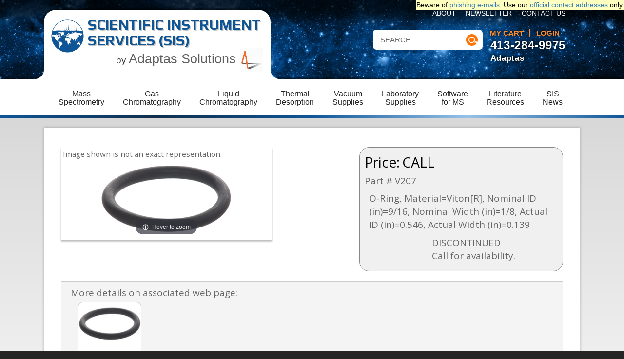

--- FILE ---
content_type: text/html; charset=utf-8
request_url: https://www.sisweb.com/part/V207
body_size: 20815
content:



<!DOCTYPE html>
<html xmlns="http://www.w3.org/1999/xhtml" xml:lang="en" lang="en"> 
<head>
	<title>SIS Part # V207</title>
<base href=""/>
<script>
	var site_https_url = "";
	var site_http_url = "";
	var site_base_url = "";
	var site_dinamic_url = "";
	var global_https_url = "";
	var site_admin_url = "";
	var site_ajax_url = "";
	var site_ajax_url_admin = "";
	var skin_images = "";
	var skin_themes = "";
	var skin_name = "";
	var CartDeleteItemUrl = 'oa=';
	var CartEmptyUrl = 'oa=';
	var orderItemsCount = 0;
	var ClearCartOnLogout = false;	
	var urlLogout = "ua=";
	var USER_DELETE_ADDRESS = "";
	var USER_DELETE_PAYMENT_PROFILE = "";
	var product_may_be_added = true;
	var topMenu = '';
	var topMenuStyle = '';
	var sideMenuStyle = '';
	var cartVersion = '1.0';
	var cartVersionRaw = '1.0';
	
		var facebookAccountLogin = false;
		var facebookAppId = null;
	
	var auth_ok = false;
	var login_ok = false;
</script>


<meta property="og:image" content="/vacuum/o-rings/viton.jpg" />


  <link href="/common/page.css?r89" rel="stylesheet">
  <style>


#ftitle { display:none}
</style>
  
  
  
  
   
        











	







<link href="/content/vendors/jquery/lightbox/jquery.lightbox-0.5.css?r1=1" rel="stylesheet" type="text/css" />
<link href="/common/magiczoom/magiczoom.css?r1=1" rel="stylesheet" type="text/css" />
<link href="/common/bootstrap/css/bootstrap.css?r1=1" rel="stylesheet" type="text/css" media="screen"/>
<link href="/common/bootstrap/css/bootstrap-theme.css?r1=1" rel="stylesheet" type="text/css" media="screen"/>
<link href="/content/vendors/jquery/ui/themes/smoothness/smoothness.css?r1=1" rel="stylesheet" type="text/css" />
<link href="/content/vendors/jquery/smartsuggest/css/jquery.smartsuggest.css?r1=1" rel="stylesheet" type="text/css" />
<link href="/content/vendors/jquery/treeview/jquery.treeview.css?r1=1" rel="stylesheet" type="text/css" />
<link href="/catalog/content/skins/sisweb/styles/all.css?r1=1" rel="stylesheet" type="text/css" id="css-all"/>
<link href="/common/slick/slick.css?r1=1" rel="stylesheet" type="text/css" />
<link href="/common/slick/slick-theme.css?r1=1" rel="stylesheet" type="text/css" />
<link href="/common/flickity.css?r1=1" rel="stylesheet" type="text/css" media="screen"/>

<link rel="canonical" href="https://www.sisweb.com/part/V207"/>



<script src="/content/vendors/jquery/jquery-1.9.1.min.js?r1=1" ></script>
<script src="/content/vendors/jquery/jquery-migrate/jquery-migrate-1.2.1.min.js?r1=1" ></script>
<script src="/content/vendors/jquery/ui/jquery-ui-1.10.3.custom.min.js?r1=1" ></script>
<script src="/content/vendors/jquery/treeview/jquery.treeview.js?r1=1" ></script>
<script src="/content/vendors/jquery/smartsuggest/jquery.smartsuggest-min.js?r1=1" ></script>
<script src="/content/vendors/jquery/corner/jquery.corner.js?r1=1" ></script>
<script src="/content/vendors/jquery/cookies/cookies.js?r1=1" ></script>
<script src="/content/vendors/jquery/autoresize/autoresize.jquery.min.js?r1=1" ></script>
<script src="/content/vendors/md5/md5-min.js?r1=1" ></script>
<script src="/content/vendors/json/json2-min.js?r1=1" ></script>






<script src="/catalog/content/skins/sisweb/javascript/menu.js?r1=1" ></script>
<script src="/catalog/content/skins/sisweb/javascript/global.js?r1=1" ></script>
<script src="/catalog/content/skins/sisweb/javascript/common.js?r1=1" ></script>
<script src="/catalog/content/skins/sisweb/javascript/validators.js?r1=1" ></script>
<script src="/catalog/content/skins/sisweb/javascript/base.js?r1=1" ></script>
<script src="/catalog/content/skins/sisweb/javascript/skin.js?r1=1" ></script>


<script src="/content/vendors/jquery/lightbox/jquery.lightbox-0.5.js?r1=1" ></script>
<script src="/common/magiczoom/magiczoom.js?r1=1" ></script>
<script src="/common/bootstrap/js/bootstrap.min.js?r1=1" ></script>
<script src="/catalog/content/skins/sisweb/javascript/products.js?r1=1" ></script>
<script src="/catalog/content/skins/sisweb/javascript/email-2-friend.js?r1=1" ></script>
<script src="/common/slick/slick.min.js?r1=1" ></script>
<script src="/common/flickity.pkgd.min.js?r1=1" ></script>


  
<script src="/common/watermark.js"></script>
<script src="/common/jquery.autocomplete.js?r3"></script>

  <script src="/common/page.js?r89"></script>
  <script src="/common/rating.js"></script>
  
  
  
  
        

	









<meta name="viewport" content="width=device-width, initial-scale=1.0, maximum-scale=1.0, user-scalable=no">

<meta name="robots" content="index,follow,noodp,noydir" />

<meta name="description" content="" />
<meta name="keywords" content="" />


<!--[if lt IE 9]>
<script src="/themes/mysite/javascript/html5shiv.js"></script>
<script src="/themes/mysite/javascript/html5shiv-printshiv.js"></script>
<![endif]-->
<link rel="stylesheet" type="text/css" href="/themes/mysite/css/fonts.css?2" />
<link rel="stylesheet" type="text/css" href="/themes/mysite/css/fontawesome/font-awesome.min.css" />
<link rel="stylesheet" type="text/css" href="/themes/mysite/css/base.css" />
<link rel="stylesheet" type="text/css" href="/themes/mysite/css/layout.css?9" />
<link rel="stylesheet" type="text/css" href="/themes/mysite/css/typography.css" />
<link rel="stylesheet" type="text/css" media="screen" href="/themes/mysite/css/responsive.css?2" />
<link rel="stylesheet" type="text/css" href="/catalog/content/skins/sisweb/styles/skin.css" />
<link rel="stylesheet" type="text/css" media="screen" href="/catalog/content/skins/sisweb/styles/skin_responsive.css" />
<link rel="stylesheet" type="text/css" media="print" href="/catalog/content/skins/sisweb/styles/skin_print.css" />
<link rel="stylesheet" type="text/css" href="/catalog/content/skins/sisweb/styles/checkout.css" />
<script src="/themes/mysite/javascript/scripts.js?2"></script>
<script src="/themes/mysite/javascript/dropdowns.js"></script>
<script src="/themes/mysite/javascript/responsive.js"></script>

</head>
<body id="page-" class="page page-">
<span style="position:absolute; background-color:#ffffc0; color:black; right:0px; top:0px; z-index:200" id="pwarn">
Beware of <a href="/fraud-alert">phishing e-mails</a>.  Use our <a href="/contact.htm">official contact addresses</a> only.
</span>


<div id="header_wrap" class="wrap">
    <header>
        <div id="logo">
<a href="/"><img src="/themes/mysite/images/logo.png" alt="SIS logo" style="position:absolute; left:15px; top:20px"></a>
        <a href="/" id="logo-text">Scientific Instrument Services (SIS)</a>
<div style="font-size:14pt;font-family:Arial; text-align:right">by
<a href="https://www.adaptas.com/" id="logo-adaptas" style="font-size:20pt">Adaptas Solutions <img src="/art/sis/adaptas-logo.png" alt="Adaptas logo" width="48" height="48"></a></div>
        </div>
        <nav class="desktop">
        	<ul id="account_nav"><!--AJAX--></ul>
            <ul id="top_nav">
            	<li><a href="/index/sis/company.htm" class="link">About</a></li>
<li><a href="/maillist.htm" class="link">Newsletter</a></li>
<li><a href="/contact.htm" class="link">Contact Us</a></li>

            </ul>
            <ul id="cart_nav" class="fullwidth">
                <li class=" has_children"><a href="/ms/" class=" image-popup tab-space"  data-img="/i/art/empty.png" data-target="#category-img2-1">Mass<br>Spectrometry</a><ul class="dropdown"></ul></li>
<li class=" has_children"><a href="/gc/" class=" image-popup"  data-img="/i/art/icons/gccol80.jpg" data-target="#category-img2-2" data-text="Get gas chromatography (GC) columns and consumables here. Need capillary tubing, SGE graphite ferrules, septa material? We sell gas regulators and Swagelok® Fittings too.">Gas<br>Chromatography</a><ul class="dropdown"><li><ul><li class=""><a href="/gc/sge/columns.htm" class="image-popup" data-img="/i/art/sge/gccol.jpg" data-text="SGE capillary columns for gas chromatography." data-target="#category-img2-2">Columns</a></li>
<li class=""><a href="/gc/fs-tubing.htm" class="image-popup" data-img="/i/gc/sge/fused_silica_deac.jpg" data-text="GC tubing including fused silica tubing, PEEK tubing, PEEKSil™ tubing." data-target="#category-img2-2">Fused Silica Tubing</a></li>
<li class=""><a href="/gc/tubing.htm" class="image-popup" data-img="/i/gc/sge/sge-stainlesssteel.jpg" data-text="GC tubing including PEEK tubing, stainless steel and copper tubing." data-target="#category-img2-2">Instrument Tubing</a></li>
<li class=""><a href="/gc/injection-port-liners.htm" class="image-popup" data-img="/i/art/gc/connectite-liner.jpg" data-text="Glass and quartz GC injection port liners." data-target="#category-img2-2">Injection Port Liners</a></li>
<li class=""><a href="/gc/septa.htm" class="image-popup" data-img="/i/art/gc/sge-ecsepta.jpg" data-text="GC septa by SGE and other manufactures." data-target="#category-img2-2">Septa by Manufacturer</a></li>
<li class=""><a href="/gc/sis/cryotrap.htm" class="image-popup" data-img="/i/art/gc/cryotrap.gif" data-text="Cryo-cooling and heating trap for the cryo-focusing of volatiles and semivolatiles at the head of GC capillary columns." data-target="#category-img2-2">SIS GC Cryo-Traps</a></li>
<li class=""><a href="/gc/ferrules.htm" class="image-popup" data-img="/i/art/finnigan/107-6.gif" data-text="GC ferrules by SGE and other manufacturers. Graphite Vespel®, graphitized vespel and PTFE ferrules." data-target="#category-img2-2">Ferrules</a></li></ul></li><li><ul><li class=""><a href="/gc/valves.htm" class="image-popup" data-img="/i/gc/metervalve.jpg" data-text="Options for GC Valves." data-target="#category-img2-2">Valves</a></li>
<li class=""><a href="/gc/swagelok-fittings.htm" class="image-popup" data-img="/i/gc/swagelok.jpg" data-text="A complete line of Brass and Stainless Steel Fittings for GC, MS and general laboratory use." data-target="#category-img2-2">Swagelok® Fittings</a></li>
<li class=""><a href="/gc/acc-pyrolysis.htm" class="image-popup" data-img="/i/gc/pyroprobe.jpg" data-text="For GC Pyrolysis Probe repairs, coils, tubes, and ribbon." data-target="#category-img2-2">Pyrolysis Probe Accessories</a></li>
<li class=""><a href="/gc/gas-generator.htm" class="image-popup" data-img="/i/gc/h2pd.jpg" data-text="Gas generators including air, nitrogen and hydrogen by Parker/Balston." data-target="#category-img2-2">Gas Generators</a></li>
<li class=""><a href="/gc/gas-regulators.htm" class="image-popup" data-img="/i/gc/concoa-regulator.jpg" data-text="Single and dual stage gas regulators for GC, MS and general laboratory use." data-target="#category-img2-2">Gas Regulators</a></li>
<li class=""><a href="/gc/gas-filters.htm" class="image-popup" data-img="/i/gc/labclear-refill.jpg" data-text="GC gas purifiers and filters for purifying GC and MS gas includes moisture, particulate, oxygen and hydro-carbon filters." data-target="#category-img2-2">Gas Purifiers and Filters</a></li>
<li class=""><a href="/gc/syringes.htm" class="image-popup" data-img="/i/art/hp/157-1.gif" data-text="A complete line of SGE syringes for GC." data-target="#category-img2-2">Syringes</a></li></ul></li><li><ul><li class=""><a href="/lc/sge-meps.htm" class="image-popup" data-img="/i/lc/sge/sgemeps.png" data-text="The MEPS product consist of two parts, the MEPS syringe and the MEPS bin. The cartridge contains the SPE phase, and is built into the syringe needle. The bin is used with a 100 µl or 250 µl gas tight MEPS syringe that allows fluid handling at normal SPE pressures." data-target="#category-img2-2">SGE MEPS™-Micro Extraction by Packed Sorbent</a></li>
<li class=""><a href="/sptd/purgetrapsystem.htm" class="image-popup" data-img="/i/sptd/art/pandt-system.jpg" data-text="All products related to the Purge and Trap System with accessories." data-target="#category-img2-2">Purge and Trap System</a></li>
<li class=""><a href="/gc/sge/silflow.htm" class="image-popup" data-img="/i/gc/sge/sge-silflow.jpg" data-text="A highly efficient and reliable micro fluidic platform that improves your GC connectivity to enable maximum chromatography performance." data-target="#category-img2-2">SGE SilFlow™ Stainless Steel Micro-Fluidic Platform</a></li>
<li class=""><a href="/gc/accessories.htm" class="image-popup" data-img="/i/gc/snoop.jpg" data-text="Many products for your GC needs." data-target="#category-img2-2">Accessories</a></li>
<li class=""><a href="/software/nist-gc-library.htm" class="image-popup" data-img="/i/software/nist-gc.png" data-text="A library of 139,963 chemical compounds analyzed by gas chromatography, including 447,285 GC method and retention index citations from literature." data-target="#category-img2-2">NIST GC RI Library</a></li>
<li class=""><a href="/gc/other.htm" class="image-popup" data-img="/i/art/sis/sis-logonew.png" data-text=" " data-target="#category-img2-2">Other GC Supplies</a></li></ul></li></ul></li>
<li class=" has_children"><a href="/lc/" class=" image-popup"  data-img="/i/art/catalog/sece.jpg" data-target="#category-img2-3" data-text="LC supplies, including Optimize LC filters, columns, cartridges, valves, SGE columns, tubing, syringes, fittings, microwell plates, flow splitters, ...">Liquid<br>Chromatography</a><ul class="dropdown"><li><ul><li class=""><a href="/lc/imtakt.htm" class="image-popup" data-img="/i/art/lc/imtaktcol2.jpg" data-text="Imtakt Corp. HPLC columns, manufactured with exceptional craftsmanship and decades of industry experience." data-target="#category-img2-3">Columns - HPLC</a></li>
<li class=""><a href="/lc/optimize/opti-guard.htm" class="image-popup" data-img="/i/lc/optimize/opti-guard.jpg" data-text="Universal Guard Columns available from Scientific Instrument Services, Inc." data-target="#category-img2-3">Guard Columns</a></li>
<li class=""><a href="/lc/tubing.htm" class="image-popup" data-img="/i/lc/sis/copper-tubing.jpg" data-text="A wide range of chromatography tubing available from Scientific Instrument Services, Inc." data-target="#category-img2-3">Tubing (LC)</a></li>
<li class=""><a href="/lc/vici/fittings-ferrules.htm" class="image-popup" data-img="/i/lc/vici/one-color-fitting.jpg" data-text="Wide variety of fittings and ferrule fittings for HPLC and UHPLC connections." data-target="#category-img2-3">Fitting &amp; Ferrules - VICI (HPLC/UHPLC)</a></li>
<li class=""><a href="/lc/optimize/fitting-ferrule.htm" class="image-popup" data-img="/i/lc/optimize/tilok_fit.png" data-text="EXP2 and Ti-lok fitting and ferrule by Optimize" data-target="#category-img2-3">Fitting &amp; Ferrules - Optimize EXP/2 (UHPLC)</a></li>
<li class=""><a href="/lc/optimize/opti-lynx-fittings.htm" class="image-popup" data-img="/i/lc/optimize/opti-lynx-cap.jpg" data-text="Finally, true, trouble-free quick-connect hardware for HPLC!" data-target="#category-img2-3">Connectors - Optimize OPTI-LYNX™ (HPLC)</a></li>
<li class=""><a href="/lc/syringe.htm" class="image-popup" data-img="/i/lc/sge/sgectc.jpg" data-text="SGE syringes (LC)" data-target="#category-img2-3">Syringes</a></li>
<li class=""><a href="/lc/new-era.htm" class="image-popup" data-img="/i/lc/ne-1000.jpg" data-text="Affordable precise programmable syringe pumps by New Era" data-target="#category-img2-3">Syringe Pumps - New Era</a></li>
<li class=""><a href="/lc/sge/sge-evol-syringe.htm" class="image-popup" data-img="/i/art/sge/evolsyringe.jpg" data-text="eVol couples two precision devices: a digitally controlled electronic drive and an XCHANGE enabled analytical syringe." data-target="#category-img2-3">Syringes - Automated</a></li></ul></li><li><ul><li class=""><a href="/lc/vici-filters.htm" class="image-popup" data-img="/i/lc/biopeek-filter.jpg" data-text="The PEEK body and Ti encased filter elements give complete bio compatibility and chemical resistance" data-target="#category-img2-3">Filters</a></li>
<li class=""><a href="/lc/vici-accessories.htm" class="image-popup" data-img="/i/lc/mpfilter.jpg" data-text="Chromatography Solvent Delivery Accessories available from Scientific Instrument Services, Inc." data-target="#category-img2-3">Solvent Delivery Accessories</a></li>
<li class=""><a href="/lc/asi-flow-splitters.htm" class="image-popup" data-img="/i/art/lc/asi-adjustablefs.jpg" data-text="Fixed, adjustable and automated flow splitters for pre, post and make up column work." data-target="#category-img2-3">Flow Splitters</a></li>
<li class=""><a href="/lc/asi-flatline-pulsedamper.htm" class="image-popup" data-img="/i/lc/asipulse1.jpg" data-text="The ASI FlatLine™ Pulse Damper combines performance and reliability  in  a  simple,  easy  to  use  housing. Standard  10-32 inlet and outlet ports allow quick connection into virtually any HPLC system." data-target="#category-img2-3">Pulse Damper - FlatLine™</a></li>
<li class=""><a href="/lc/optimize/opti-max.htm" class="image-popup" data-img="/i/lc/optimize/opti-max.jpg" data-text="Check valves are critical not only for safety but also for the delivery of stable, pulse-free flow rates." data-target="#category-img2-3">Check Valves</a></li>
<li class=""><a href="/lc/optimize/hplc-seals-pistons.htm" class="image-popup" data-img="/i/lc/optimize/sealspistons.jpg" data-text="Optimize seals provide high pressure sealing capacity and pistons are a consumable part of the HPLC pump." data-target="#category-img2-3">Seals &amp; Pistons</a></li>
<li class=""><a href="/lc/optimize/hplc-replacement-lamps.htm" class="image-popup" data-img="/i/lc/optimize/opti_lamps.jpg" data-text="Optimize Technologies offers a broad selection of lamps for OEM HPLC detectors. The high quality standard lamps come with a guaranteed 1000 hour lifetime." data-target="#category-img2-3">Lamps/Replacement</a></li>
<li class=""><a href="/lc/sis/chromatography_tools.htm" class="image-popup" data-img="/i/lc/sis/ss-wheel.jpg" data-text="Chromatography Tools available from Scientific Instrument Services, Inc." data-target="#category-img2-3">Tools for Chromatography</a></li>
<li class=""><a href="/lc/phoenixst-columnheater.htm" class="image-popup" data-img="/i/art/lc/heater-controller.jpg" data-text="Phoenix S&amp;amp;T&#39;s column heaters and controller are designed to fit seamlessly into your nanoLC-MS workflow. Increases resolution and throughput especially for hydrophobic peptides." data-target="#category-img2-3">Column Heater</a></li></ul></li><li><ul><li class=""><a href="/lc/autosampler.htm" class="image-popup" data-img="/i/lc/optimize/needleseat.jpg" data-text="For use in your lab." data-target="#category-img2-3">Autosampler Replacement Parts</a></li>
<li class=""><a href="/lc/sis/hplc_maintenance_kit.htm" class="image-popup" data-img="/i/lc/sis/flang-kit.jpg" data-text="HPLC Maintenance Kits available from Scientific Instrument Services, Inc." data-target="#category-img2-3">Maintenance Kits</a></li>
<li class=""><a href="/lc/sge.htm" class="image-popup" data-img="/i/art/sge/sgelogo.jpg" data-text="HPLC Columns, Syringes, and Accessories from SGE." data-target="#category-img2-3">SGE HPLC Supplies By Brand</a></li>
<li class=""><a href="/lc/optimize-lc.htm" class="image-popup" data-img="/i/lc/optimize/opti-max.jpg" data-text="State of the Art HPLC Fittings and Columns From Scientific Instrument Services, Inc." data-target="#category-img2-3">Optimize Supplies</a></li>
<li class=""><a href="/lc/inlet-filters.htm" class="image-popup" data-img="/i/lc/inlet-filters.png" data-text="  Description PerfectPeak® Solvent Inlet Filters offer a wide variety of options and benefits to meet your desired HPLC/UHPLC system protection: Standard 2 and 10 μm porosity for HPLC, with option of 0.5 μm for UHPLC Variety of alloys such as stainless steel for standard use, as well as titanium or corrosion resistant Hastelloy® for bio-inert applications Uniform pore distribution and anti-clog design to keep your equipment running at full capacity All metal construction for maximum durabilit..." data-target="#category-img2-3">PerfectPeak® Solvent Inlet Filters</a></li>
<li class=""><a href="/lc/in-line-mixer.htm" class="image-popup" data-img="/i/lc/static-mixer-group-real.jpg" data-text="  HPLC Static Mixers Description PerfectPeak® HPLC Static Mixers utilize cutting edge 3D printing technology to create unique mixing pathways and provide key benefits such as: Significant baseline noise reduction Compatibility with a wide range of flow rates Quick installation into any HPLC system Product Specs Mixer25 Mixer50 Mixer100 Mixer150 Internal Volume 25μL 50μL 100μL 150μL Material of Construction Passivated 316(L)SS Pressure Rating 20,000 PSIG/1379 bar Connection Type Female Compre..." data-target="#category-img2-3">PerfectPeak® Static Mixers</a></li>
<li class=""><a href="/lc/other.htm" class="image-popup" data-img="/i/art/sis/sis-logonew.png" data-text=" " data-target="#category-img2-3">Other LC Supplies</a></li>
<li class=""><a href="/lc/nanoliter.htm" class="image-popup" data-img="/i/lc/nanoliter.png" data-text="Patented nL Programmable Wave. Program droplet energy, wave, polarity, locale &amp; timing. 100% INPUT EFFICIENT ESI UPLC MS or MALDI PREP via the SAME IBF DEVICE!" data-target="#category-img2-3">nanoLiter Programmable Wave</a></li>
<li class=""><a href="/lc/syagen/appisource.htm" class="image-popup" data-img="/i/art/sis/sis-logonew.png" data-text="Syagen atmospheric pressure photoionization (APPI) sources available from Scientific Instrument Services, Inc." data-target="#category-img2-3">APPI Source - Syagen</a></li></ul></li></ul></li>
<li class=" has_children"><a href="/sptd/" class=" image-popup"  data-img="/i/art/icons/tdtube80g.jpg" data-target="#category-img2-4" data-text="Short Path Thermal Desorption Systems for the analysis of volatiles and semi-volatiles by GC and GC/MS.  Systems, accessories, and application notes.">Thermal<br>Desorption</a><ul class="dropdown"><li><ul><li class=""><a href="/sptd/tdn.htm" class="image-popup" data-img="/i/art/sptd/td5.jpg" data-text="SIS TD-5 Short Path Thermal Desorption System, for the analysis of volatiles and semi-volatiles by GC and GC/MS." data-target="#category-img2-4">TD-5 (single sample)</a></li>
<li class=""><a href="/sptd/autodeso.htm" class="image-popup" data-img="/i/art/sptd/ads_275w.jpg" data-text="The SIS AutoDesorb® 12-sample Short Path Thermal Desorption System, for the analysis of volatiles and semi-volatiles by GC and GC/MS systems." data-target="#category-img2-4">AutoDesorb (12 sample)</a></li>
<li class=""><a href="/sptd/accessories.htm" class="image-popup" data-img="/i/art/sptd/sptdsys3.gif" data-text="Accessories for SIS Short Path Thermal Desorption Systems (TD-5 and AutoDesorb)." data-target="#category-img2-4">Accessories</a></li>
<li class=""><a href="/sptd/condovens.htm" class="image-popup" data-img="/i/sptd/art/24-tubeoven.jpg" data-text="Thermal Desorption Conditioning Ovens are used for flow conditioning for you lab needs." data-target="#category-img2-4">TD Conditioning Ovens</a></li></ul></li><li><ul><li class=""><a href="/sptd/samplecolsystem.htm" class="image-popup" data-img="/i/sptd/art/td-samplecollection.jpg" data-text="Sample Collection Systems for your TD needs." data-target="#category-img2-4">Sample Collection Systems</a></li>
<li class=""><a href="/index/referenc/resins.htm" class="image-popup" data-img="/i/index/referenc/tenax-ta.jpg" data-text="A wide variety of adsorbent resins are available from many suppliers and manufacturers." data-target="#category-img2-4">Adsorbent Resins</a></li>
<li class=""><a href="/sptd/tubes.htm" class="image-popup" data-img="/i/art/sptd/tube.gif" data-text="After conditioning and sample loading, the ends of the tubes are fitted with stainless steel caps with seals to maintain the integrity of the medium and sample." data-target="#category-img2-4">Short Path Thermal Desorption Tubes</a></li>
<li class=""><a href="/gc/sis/cryotrap.htm" class="image-popup" data-img="/i/art/gc/cryotrap.gif" data-text="Cryo-cooling and heating trap for the cryo-focusing of volatiles and semivolatiles at the head of GC capillary columns." data-target="#category-img2-4">GC Cryo-traps</a></li></ul></li><li><ul><li class=""><a href="/sptd/sptdappl.htm" class="image-popup" data-img="/i/art/sis/sis-logonew.png" data-text="Analysis of low moisture solid matrix samples by thermally extracting the volatile and semi-volatile organics directly from the solid matrix without the use of solvents or other sample preparation." data-target="#category-img2-4">Application Notes</a></li>
<li class=""><a href="/sptd/software.htm" class="image-popup" data-img="/i/art/sptd/tdx2.gif" data-text="Operates the TD system from a Windows PC. Fully integrated with the Agilent ChemStation software." data-target="#category-img2-4">TD Software</a></li></ul></li></ul></li>
<li class=" has_children"><a href="/vacuum/" class=" image-popup"  data-img="/i/vacuum/sis/allinone.jpg" data-target="#category-img2-5" data-text="Vacuum supplies and services, including ion gauge tubes/controllers, rough and diffusion pumps, fluids, oils, greases, waxes, hose, charcoal filters, oil mist eliminators, foreline traps, gold/platinum gaskets,fittings, flanges, o-rings, ...">Vacuum<br>Supplies</a><ul class="dropdown"><li><ul><li class=""><a href="/vacuum/pump.htm" class="image-popup" data-img="/i/art/vacuum/vacpump.jpg" data-text="Vacuum pumps by SIS, Edwards, Adixen and Pfeiffer." data-target="#category-img2-5">Pumps</a></li>
<li class=""><a href="/vacuum/fluids.htm" class="image-popup" data-img="/i/vacuum/sis/invoil-20.png" data-text="SIS distributes the Inland, Fomblin and Santovac lines of vacuum pump fluids for rough vacuums and diffusion pumps." data-target="#category-img2-5">Oils/Greases</a></li>
<li class=""><a href="/vacuum/gauge.htm" class="image-popup" data-img="/i/art/ms/hpiongau.gif" data-text="Several Ion Gauge Tubes and Accessories for your lab needs." data-target="#category-img2-5">Gauge &amp; Tubes</a></li>
<li class=""><a href="/vacuum/hose.htm" class="image-popup" data-img="/i/vacuum/sis/rollerflex.jpg" data-text="Many hose and accessories to fit your lab needs." data-target="#category-img2-5">Hose &amp; Accessories</a></li>
<li class=""><a href="/vacuum/filters.htm" class="image-popup" data-img="/i/news/enews/images/kit2.jpg" data-text="Rough vacuum pumps are an important part of the vacuum system on mass specs, however in many labs they are not given the attention they require except when a problem is discovered in the mass spec operation." data-target="#category-img2-5">Filters - Oil/Charcoal</a></li></ul></li><li><ul><li class=""><a href="/vacuum/traps.htm" class="image-popup" data-img="/i/vacuum/sis/cft-1002k.jpg" data-text="To help with vacuum levels in labs, we offer liquid nitrogen and dry ice traps in addition to standard foreline traps." data-target="#category-img2-5">Foreline Traps</a></li>
<li class=""><a href="/vacuum/gaskets.htm" class="image-popup" data-img="/i/art/finnigan/108-2.gif" data-text="Gold/silver/platinum/copper gaskets, o-rings, gasket material, and tools for gasket fabrication." data-target="#category-img2-5">Gaskets &amp; Material</a></li>
<li class=""><a href="/vacuum/fittings.htm" class="image-popup" data-img="/i/vacuum/fittings/qf-koby.jpg" data-text="Many Fittings and Flanges in different sizes for your vacuum needs." data-target="#category-img2-5">Fittings</a></li>
<li class=""><a href="/vacuum/o-rings/oring.htm" class="image-popup" data-img="/i/vacuum/o-rings/viton.jpg" data-text="O-Rings are available in five different materials from Scientific Instrument Services." data-target="#category-img2-5">O-Rings</a></li>
<li class=""><a href="/vacuum/precision.htm" class="image-popup" data-img="/i/art/sis/sis-logonew.png" data-text="Our &quot;Precision Plus&quot; product line contains over 4000 replacement parts for many brands of vacuum pumps." data-target="#category-img2-5">Pump Parts (Precision Plus)</a></li></ul></li><li><ul><li class=""><a href="/vacuum/gp-vqm.htm" class="image-popup" data-img="/i/vacuum/vqm1.jpg" data-text="Systems used with VQM by Granville-Phillips" data-target="#category-img2-5">Quality Monitor System</a></li>
<li class=""><a href="/vacuum/distill-control.htm" class="image-popup" data-img="/i/vacuum/vpc.png" data-text="  " data-target="#category-img2-5">Distillation Control</a></li>
<li class=""><a href="/vacuum/soundenclosures.htm" class="image-popup" data-img="/i/art/vacuum/vacuum-pump-enclosure.jpg" data-text="The acoustic enclosure reduces the noise level by up to 7dBa and incorporates internal fans to ensure adequate air cooling is provided to the pump." data-target="#category-img2-5">Acoustic Enclosures For Rotary Vane Pumps</a></li>
<li class=""><a href="/vacuum/other.htm" class="image-popup" data-img="/i/art/sis/sis-logonew.png" data-text=" " data-target="#category-img2-5">Other Vacuum Accessories</a></li>
<li class=""><a href="/vacuum/vpc.htm" class="image-popup" data-img="/i/vacuum/vpc.png" data-text="  Description The Vapor Pressure Controller (VPC) is DigiVac’s newest product release. This instrument has the ability to help those working in the botanical market easily process plant material through automated distillations. It both measures and maintains the pressure within rotovaps, or any type of vacuum system, following the profile created on the Vapor Pressure Profile Manager - a free, downloadable software that comes with the purchase of a VPC. DigiVac Links: Vapor Pressure Controller ..." data-target="#category-img2-5">Digital Vacuum pressure regulator (VPC)</a></li></ul></li></ul></li>
<li class=" has_children"><a href="/lab/" class=" image-popup"  data-img="/i/art/icons/bottle80g.jpg" data-target="#category-img2-6" data-text="Lab supplies for scientific applications.  Includes cleaning products, bottles, vials, lubrication, tape, tubing, Dremel, ...">Laboratory<br>Supplies</a><ul class="dropdown"><li><ul><li class=""><a href="/micromesh/" class="image-popup" data-img="/i/art/part/microroll2.jpg" data-text="Buy 10 different Micro-Mesh products here. These cushioned abrasives provide ultimate finishes. Polish metals, plastics and painted surfaces. Headlight restoration kits available." data-target="#category-img2-6">Micro-Mesh® (Fine Cushioned Abrasive)</a></li>
<li class=""><a href="/ms/sis/alumoxid.htm" class="image-popup" data-img="/i/ms/sis/alx6004.jpg" data-text="The ALX6004 superfine aluminum oxide cleaning abrasive is the finest grit aluminum oxide abrasive." data-target="#category-img2-6">Aluminum Oxide Cleaning Abrasive</a></li>
<li class=""><a href="/ms/cleaning-brushes.htm" class="image-popup" data-img="/i/ms/glass-cleanbrush.jpg" data-text="Fiberglass brushes are manufactured from spun glass in two grades of material - coarse and fine." data-target="#category-img2-6">Fiberglass Cleaning Brushes</a></li>
<li class=""><a href="/lab/swabs.htm" class="image-popup" data-img="/i/lab/swabs.jpg" data-text="Variety of swabs and applicators for specialized cleaning tasks.  Non-abrasive and absorbent.  Dispense liquids evenly." data-target="#category-img2-6">Swabs and Applicators</a></li>
<li class=""><a href="/lab/gloves.htm" class="image-popup" data-img="/i/ms/sis/bluenitrile-gloves.jpg" data-text="Variety of gloves for scientific laboratory purposes." data-target="#category-img2-6">Nylon and Latex Gloves</a></li>
<li class=""><a href="/lab/wipes.htm" class="image-popup" data-img="/i/ms/sis/wipes2.jpg" data-text="Various clothes for you lab needs." data-target="#category-img2-6">Cleaning Wipes</a></li>
<li class=""><a href="/ms/sis/msclean.htm" class="image-popup" data-img="/i/ms/sis/minorkit2.jpg" data-text="mass spec source cleaning" data-target="#category-img2-6">SIS MS Source Cleaning Kits</a></li>
<li class=""><a href="/ms/dustoff.htm" class="image-popup" data-img="/i/ms/duster.jpg" data-text="The world leader in dusting" data-target="#category-img2-6">Dust-Off®</a></li>
<li class=""><a href="/lab/hurricane-canless-air-cleaner.htm" class="image-popup" data-img="/i/lab/hurricane_ca202.jpg" data-text="Replace your air cans with the new Hurricane canless system." data-target="#category-img2-6">Hurricane Canless Air System</a></li></ul></li><li><ul><li class=""><a href="/lab/wheaton/bottles.htm" class="image-popup" data-img="/i/art/lab/bottle52.jpg" data-text="Wheaton Glass and Plastic Bottles for General and Specific Laboratory Use." data-target="#category-img2-6">Wheaton Bottles</a></li>
<li class=""><a href="/lab/wheaton/vials.htm" class="image-popup" data-img="/i/lab/wheaton/abcvial1.png" data-text="SIS offers a wide range of Wheaton Vials for your lab needs." data-target="#category-img2-6">Wheaton Vials</a></li>
<li class=""><a href="/lab/wheaton/closures.htm" class="image-popup" data-img="/i/lab/wheaton/tear-off.jpg" data-text="Unlined Aluminum Seals are used in conjunction with stoppers to provide a secure closure for serum bottles and vials." data-target="#category-img2-6">Wheaton Closures</a></li>
<li class=""><a href="/lab/sterile-vials.htm" class="image-popup" data-img="/i/lab/alabs-amber.jpg" data-text="These sterile vials consists of a bottle, stopper and cap, that together is certified sterile. These are ready to use out of the box." data-target="#category-img2-6">Sterile Vials - Bottle, Stopper, and Cap - All Together Certified Sterile</a></li>
<li class=""><a href="/lab/kimble-vials.htm" class="image-popup" data-img="/i/lab/kimble-vial.jpg" data-text="Serum vials are lighter weight than molded bottles." data-target="#category-img2-6">Kimble Chase Clear Serum Vials</a></li>
<li class=""><a href="/lab/greenwood/soil-sampling-method-5035-kit-epa-voa-vials-pre-preserved-kits" class="image-popup" data-img="/i/lab/greenwood/resources/2487.jpg" data-target="#category-img2-6">Soil Sampling Kits</a></li>
<li class=""><a href="/lab/crimpers-decappers.htm" class="image-popup" data-img="/i/lab/wheaton-ezdecap.jpg" data-text="For use with closures - durable, lightweight, hand-operated decappers are an economical way to remove seals quickly and easily." data-target="#category-img2-6">Crimpers and Decappers</a></li>
<li class=""><a href="/lab/teletemp-product-index.htm" class="image-popup" data-img="/i/art/vacuum/top_bar_welcome.gif" data-text="Producing temperature measurement devices for process, transit and storage applications used in such diverse industries as food, aircraft, automobile, pharmaceutical, consumer electronics, petrochemical and HVAC" data-target="#category-img2-6">Temperature Measurement &amp; Recording Devices</a></li>
<li class=""><a href="/lab/bullet-blender.htm" class="image-popup" data-img="/i/lab/bulletblender_bbx24-3-small.jpg" data-text="The Next Advance Bullet Blender allows you to homogenize 24 samples at a time." data-target="#category-img2-6">Bullet Blender® Homogenizer</a></li></ul></li><li><ul><li class=""><a href="/lab/spot-welder.htm" class="image-popup" data-img="/i/lab/minispotwelder.jpg" data-text="The versatile SW 110 multi-purpose welder occupies minimum counter space and is very lightweight and small for use in repairing small instrument parts including MS filaments." data-target="#category-img2-6">The SW 110 Multi-Purpose Spot Welder</a></li>
<li class=""><a href="/lc/new-era.htm" class="image-popup" data-img="/i/lc/ne-1000.jpg" data-text="Affordable precise programmable syringe pumps by New Era" data-target="#category-img2-6">New Era Syringe Pump Systems</a></li>
<li class=""><a href="/lab/ohaus-mb-moisture-analyzer.htm" class="image-popup" data-img="/i/lab/mb-series.jpg" data-text="Moisture Analyzer" data-target="#category-img2-6">Ohaus MB Series Moisture Analyzers</a></li>
<li class=""><a href="/lab/microscope.htm" class="image-popup" data-img="/i/art/lab/celestron-handheld-microscope.jpg" data-text="A digital camera and LED illuminator built into a small, compact package." data-target="#category-img2-6">Celestron® Handheld Digital Microscope (HDM)</a></li>
<li class=""><a href="/lab/checkit.htm" class="image-popup" data-img="/i/lab/checkit-sideways-large.jpg" data-text="  Description Evaluate the accuracy of your pipettes in seconds with our convenient Pipette Checkit&amp;reg; cartridges. Low-cost, fast, and easy to use, the Checkit can save money on calibration services while giving you the confidence that your pipettes are delivering accurate volumes. No more trying to read a tiny droplet&amp;rsquo;s weight on a high-precision balance. Whenever you need a fast, quantitative assessment of a pipette&amp;rsquo;s accuracy, just pull out a Checkit. Available for various size p..." data-target="#category-img2-6">Checkit® Pipette Accuracy Test</a></li>
<li class=""><a href="/lab/greenwood/" class="image-popup" data-img="/i/lab/greenwood/logo.gif" data-text=" " data-target="#category-img2-6">Greenwood Lab Supplies</a></li>
<li class=""><a href="/lab/next-advance.htm" class="image-popup" data-img="/i/art/lab/next-advance-logo.png" data-text="Next Advance provides reliable laboratory instruments for the life sciences which enable you to work more effectively and increase productivity." data-target="#category-img2-6">Next Advance Lab Products</a></li></ul></li></ul></li>
<li class=" has_children"><a href="/software.htm" class=" image-popup"  data-img="/i/themes/mysite/images/slide4content.png" data-target="#category-img2-7" data-text="Charged particle optics simulation with SIMION® 3D.  Identify your mass spectra with NIST and Wiley database.  Convert your spectra with GC/MS file converters.">Software<br>for MS</a><ul class="dropdown"><li><ul><li class=""><a href="/software/ms/nist.htm" class="image-popup" data-img="/i/software/ms/art/nist-ei.png" data-text="Get new licenses for NIST mass spectral library, EI MS spectra, MS/MS, GC data here. Includes electron ionization (EI) data, AMDIS software. Standard, Agilent, Shimadzu, Multiformat available." data-target="#category-img2-7">NIST 23</a></li>
<li class=""><a href="/software/nist-msms.htm" class="image-popup" data-img="/i/software/ms/art/nist-msms-browse.png" data-text="A library of 2.4 million MS/MS spectra of 51K compounds, 186K precursor ions, obtained from ion trap, collision cell, and HCD (orbitrap) instruments.  This is a subset of the full NIST 23 MS library, containing only the MS/MS data and search software." data-target="#category-img2-7">NIST MS/MS</a></li>
<li class=""><a href="/software/nist-gc-library.htm" class="image-popup" data-img="/i/software/nist-gc.png" data-text="A library of 139,963 chemical compounds analyzed by gas chromatography, including 447,285 GC method and retention index citations from literature." data-target="#category-img2-7">NIST GC</a></li></ul></li><li><ul><li class=""><a href="/software/wiley-registry.htm" class="image-popup" data-img="/i/software/ms/wileyn23.jpg" data-text="Wiley Registry 2023 Mass Spectral Library.  The world&#39;s largest MS library.  Optionally combined with NIST." data-target="#category-img2-7">Registry 12th</a></li>
<li class=""><a href="/software/ms/wiley.htm" class="image-popup" data-img="/i/software/ms/wiley11.jpg" data-text="Identify unknowns from EI (GC/MS) and MS/MS spectra. The most trusted, largest, and widely used libraries." data-target="#category-img2-7">Wiley Specialty Libraries</a></li>
<li class=""><a href="/software/mscalc.htm" class="image-popup" data-img="/i/software/csw/mscalc.png" data-text="Mass spectrometer software tools for sale from SIS.  Five products listed." data-target="#category-img2-7">MS Calculator Pro</a></li></ul></li><li><ul><li class=""><a href="/sptd/software.htm" class="image-popup" data-img="/i/art/sptd/tdx2.gif" data-text="Operates the TD system from a Windows PC. Fully integrated with the Agilent ChemStation software." data-target="#category-img2-7">SIS Thermal Desorption</a></li>
<li class=""><a href="/ms/hp/5973soft.htm" class="image-popup" data-img="/i/art/hp/system2-tr.gif" data-text="PC window for data entry and system monitoring for the HP 5973/5975 probe" data-target="#category-img2-7">SIS HPP7 MS Probe</a></li>
<li class=""><a href="/simion.htm" class="image-popup" data-img="/i/art/software/simion/examples250.jpg" data-text="  The Industry Standard in Particle Optics Simulation Software Description Design new instruments or improve the sensitivity of existing instruments. Mass spectrometers and other ion optics lens systems. Calculate electric and magnetic fields from 2D &amp;amp; 3D models Calculate charged particle trajectories Visualize, optimize, and analyze results Extensible user programming for crazy flexibility. Free basic tech support, phone/e-mail/message board. Widely commercially and in academia, including by..." data-target="#category-img2-7">SIMION</a></li></ul></li></ul></li>
<li class=" has_children"><a href="/index/sis/referenc.htm" class=" image-popup tab-space"  data-img="/i/art/sis/sis-logonew.png" data-target="#category-img2-8" data-text="Articles, application notes, mass spec tips and other material of interest to the mass spectrometer and gas/liquid chromatography communities.">Literature<br>Resources</a><ul class="dropdown"><li><ul><li class=""><a href="/apnote.htm" class="image-popup" data-img="/i/art/sis/sis-logonew.png" data-text="Application notes published by Scientific Instrument Services, Inc. (SIS).  Covers thermal desorption (extensively), GC/MS, and other scientific applications." data-target="#category-img2-8">Application Notes</a></li>
<li class=""><a href="/index/referenc/resins.htm" class="image-popup" data-img="/i/index/referenc/tenax-ta.jpg" data-text="A wide variety of adsorbent resins are available from many suppliers and manufacturers." data-target="#category-img2-8">Adsorbent Resins Guide</a></li>
<li class=""><a href="/index/referenc/mstips.htm" class="image-popup" data-img="/i/art/sis/tip.gif" data-text="Mass Spec Tips is a collection of tips relating to the operation and service of mass spectrometers." data-target="#category-img2-8">Mass Spec Tips</a></li>
<li class=""><a href="/index/referenc/msds.htm" class="image-popup" data-img="/i/index/referenc/sds.jpg" data-text="SDS sheets for products manufactured or distributed by Scientific Instrument Services." data-target="#category-img2-8">SDS Sheets</a></li>
<li class=""><a href="/index/sis/question.htm" class="image-popup" data-img="/i/art/sis/sis-logonew.png" data-text="  We get many questions from customers to aid them in the use of their instruments. We will publish these questions and answers here to aid other instrument users. We welcome both your questions and answers to problems that you have encountered. In addition we welcome additional or corrective comments to any of our questions. Question - The spectrum of my mass spectrometer has poor resolution and low sensitivity. It is a magnetic sector instrument with diffusion pumps. We changed the source, fila..." data-target="#category-img2-8">FAQ</a></li>
<li class=""><a href="/index/referenc/mscalibr.htm" class="image-popup" data-img="/i/art/referenc/fc43-pos-spectrum.png" data-text="Mass spectrometer calibration compounds for sale.  Also includes spectra." data-target="#category-img2-8">MS Calibration Compound Spectra</a></li></ul></li><li><ul><li class=""><a href="/referenc/manuals.htm" class="image-popup" data-img="/i/art/sis/sis-logonew.png" data-text="  Manuals for various products offered by SIS. Software - Mass Spectral Libraries GC Cryo-traps Thermal Desorption MS Probes Syringe Pumps " data-target="#category-img2-8">Manuals</a></li>
<li class=""><a href="/mslinks.htm" class="image-popup" data-img="/i/art/sis/mslink2.gif" data-text="Information, literature and reference sites of interest to the mass spectrometer community." data-target="#category-img2-8">MS Links/Labs/ Organizations</a></li>
<li class=""><a href="/mstools.htm" class="image-popup" data-img="/i/art/sis/mstools.png" data-text="Online tools for mass spectrometer users.  Includes isotopic profile calculators, exact mass calculators, and periodic table." data-target="#category-img2-8">MS Online Tools</a></li>
<li class=""><a href="/index/sis/flyers.htm" class="image-popup" data-img="/i/software/ms/nist14_cover.jpg" data-text="PDF flyers and brochures for SIS products." data-target="#category-img2-8">Flyers on Products/Services</a></li>
<li class=""><a href="/catalog/36/1" class="image-popup" data-img="/i/art/newcover.jpg" data-text="Table of Contents of the Scientific Instrument Services general catalog volume 36." data-target="#category-img2-8">Scientific Supplies Catalog</a></li>
<li class=""><a href="/index/sis/company.htm" class="image-popup" data-img="/i/themes/mysite/images/logo.png" data-text="SIS supplies new parts for your laboratory instruments. We sell replacement parts for Thermo Fisher scientific equipment, Agilent Mass Spectrometers, Shimadzu mass spectrometers, and others." data-target="#category-img2-8">About Us</a></li></ul></li><li><ul><li class=""><a href="/lab/bullet-blender-protocols.htm" class="image-popup" data-img="/i/lab/bulletblender_bbx24-3-small.jpg" data-text="The Next Advance Bullet Blender Homogenizer Protocols" data-target="#category-img2-8">NextAdvance Bullet Blender® Homogenizer Protocols</a></li>
<li class=""><a href="/micromesh/literature.htm" class="image-popup" data-img="/i/art/part/microroll2.jpg" data-text="Micro-Mesh® Literature Reference Page" data-target="#category-img2-8">Micro-Mesh® Literature</a></li>
<li class=""><a href="/referenc/instrument.htm" class="image-popup" data-img="/i/art/sis/sis-logonew.png" data-text=" AutoProbe HPP7 MS Probe (597X) Thermal Desorption Cryo-Trap NIST / SIMION Software Cleaning New Era Syringe Pump Calibration Bottles Gas Tank Old/Obsolete " data-target="#category-img2-8">Instrumentation Literature</a></li>
<li class=""><a href="/index/referenc/agilent.htm" class="image-popup" data-img="/i/art/sis/sis-logonew.png" data-text="Quick reference notes and guides from Agilent on their GC and MS systems. In particular the GC/MS Maintenance Schedule is an invaluable reference tool for the mass spectrometer user." data-target="#category-img2-8">Agilent GC/MS Literature</a></li>
<li class=""><a href="/news/" class="image-popup" data-img="/i/news/enews/images/massspeclogo1.png" data-text="A monthly newsletter designed for the mass spec community, published by SIS to notify our customers of new products, services, and specials for your mass spectrometer and related laboratory equipment." data-target="#category-img2-8">SIS News / E-Mail Newsletter</a></li>
<li class=""><a href="/software/nist-update.htm" class="image-popup" data-img="/i/art/sis/sis-logonew.png" data-text="  NIST current version: The current version of NIST MS is 2020. Notifications on future NIST versions: New versions of the NIST MS database come out roughly every three years (e.g. 1998, 2002, 2005, 2008, 2011, 2014, 2017, 2020), with upgrades available for purchase. If you wish to be notified upon availability of new versions of the NIST database and upgrade offers, please fill out the form below. Details will also be announced on our NIST web page, at the ASMS meeting, and in our general mail l..." data-target="#category-img2-8">NIST MS Database - Update Notifications</a></li></ul></li></ul></li>
<li class=" has_children"><a href="/news/" class=" image-popup"  data-img="/i/news/enews/images/massspeclogo1.png" data-target="#category-img2-9" data-text="A monthly newsletter designed for the mass spec community, published by SIS to notify our customers of new products, services, and specials for your mass spectrometer and related laboratory equipment.">SIS<br>News</a><ul class="dropdown"><li><ul><li class=""><a href="/news/202101.htm" class="image-popup" data-img="/i/software/ms/wiley12.jpg" data-text="NIST 20 Mass Spectral Library - NEW 2020 release" data-target="#category-img2-9">Jan 2021: Wiley 12 & NIST 20</a></li>
<li class=""><a href="/news/202006.htm" class="image-popup" data-img="/i/news/201705-nist.png" data-text="NIST 20 Mass Spectral Library - NEW 2020 release" data-target="#category-img2-9">Jun 2020: NIST 20 Release 2020</a></li>
<li class=""><a href="/news/201708.htm" class="image-popup" data-img="/i/news/201705-nist.png" data-text="NIST 17 Mass Spectral Library - NEW 2017 release - Bullet Blender® Homogenizer - NEW Ion Transfer Tubes" data-target="#category-img2-9">Aug 2017: NIST 17 Release 2017</a></li>
<li class=""><a href="/news/201705-asms.htm" class="image-popup" data-img="/i/news/201705-simion.png" data-text="SIS at ASMS 2017: NIST 17, thermal desorption, SIMION, transfer tubes, ion gauge for 6000 series, and more" data-target="#category-img2-9">May 2017: SIS at ASMS 2017</a></li>
<li class=""><a href="/news/201705-nist17.htm" class="image-popup" data-img="/i/news/201705-nist.png" data-text="New 2017 release of the world&#39;s most widely trusted mass spectral library.  Nearly 3x increase in MS/MS spectra, 30,000+ new EI spectra, improved search software." data-target="#category-img2-9">May 2017: NIST 17</a></li>
<li class=""><a href="/news/201609.htm" class="image-popup" data-img="/i/news/weblive-banner.jpg" data-text="SIS updated to a fully responsive website platform." data-target="#category-img2-9">Sep 2016: New Website Launch</a></li>
<li class=""><a href="/news/201608-imsc.htm" class="image-popup" data-img="/i/news/imsc16.png" data-text="SIS at IMSC 2016 in Toronto, August 21-26, 2016" data-target="#category-img2-9">Aug 2016: IMSC 2016</a></li>
<li class=""><a href="/news/201608-ion.htm" class="image-popup" data-img="/i/ms/iontt-fam.jpg" data-text="Ion Transfer Tubes for Thermo MS Systems - up to 30% savings" data-target="#category-img2-9">Aug 2016: New Ion Transfer Tubes</a></li>
<li class=""><a href="/news/201605-asms.htm" class="image-popup" data-img="/i/news/enews/images/massspeclogo1.png" data-text="SIS attended ASMS in San Antonio, TX, June 5-9, 2016. We presented two posters:&lt;/h2&gt; “Identification of Contaminants in Powdered Beverages by Direct Extraction Thermal Desorption GC/MS” and “EPA325B, Novel Thermal Desorption Instrument Modification to Improve Sensitivity&quot;." data-target="#category-img2-9">May 2016: ASMS 2016</a></li>
<li class=""><a href="/news/201605-idp3.htm" class="image-popup" data-img="/i/vacuum/idp-pump.png" data-text="Convert your Agilent 5973/5975/5977 MSD from wet to dry (oil-free) vacuum with our new  Agilent IDP-3 Scroll Pump! We are offering a free installation kit with each pump (Offer good through 8/31/2016). The kit includes the vacuum tubing, hose nipples, centering rings, clamps, and an exclusive SIS carbon filter." data-target="#category-img2-9">May 2016: Agilent Dry Pump</a></li>
<li class=""><a href="/news/201605-wiley.htm" class="image-popup" data-img="/i/software/ms/wiley11.jpg" data-text="Introducing the Wiley Registry of Mass Spectral Data, 11th edition, the world&#39;s largest library of electron ionization (EI) mass spectra — Over 775,500 mass spectra for 599,700 unique compounds. Identify global unknown compounds from EI mass spectra, with the highest likelihood.  Most spectra are accompanied by searchable chemical structure, trivial name, molecular formula, molecular weight, nominal mass and base peak." data-target="#category-img2-9">May 2016: Wiley Registry 11th</a></li></ul></li><li><ul><li class=""><a href="/news/201602-pittcon.htm" class="image-popup" data-img="/i/news/enews/pittcon-logo.jpg" data-text="SIS attended PITTCON 2016 in Atlanta, GA, March 7-10, 2016. What&#39;s for dinner? Take a look at what you may be eating at our poster on &quot;Identification of Contaminants in Powdered Foods by Direct Extraction Thermal Desorption GC/MS.&quot;" data-target="#category-img2-9">February 2016: PITTCON 2016</a></li>
<li class=""><a href="/news/201602-sgegccolumn.htm" class="image-popup" data-img="/i/art/sge/gccol.jpg" data-text="  SGE GC column sale extended! SIS is offering the entire environmental GC column suite manufactured by SGE at a 15% discount now until 2/29/16. Since Trajan Scientific and Medical acquired the SGE business, significant focus has been invested in improving the manufacturing process and phase synthesis to ensure that the performance, consistency and quality of the SGE GC column meets the most critical analysis. The range of GC columns presented for environmental analysis now delivers improved perf..." data-target="#category-img2-9">February 2016: GC columns</a></li>
<li class=""><a href="/news/enews/201512.htm" class="image-popup" data-img="/i/art/sge/gccol.jpg" data-text="  Limited time offer from SIS Hurry for a limited time, SIS is offering the entire environmental GC column suite manufactured by SGE at a 15% discount. This discount is available until 1/31/16. Since Trajan Scientific and Medical acquired the SGE business, significant focus has been invested in improving the manufacturing process and phase synthesis to ensure the performance, consistency and quality of the SGE GC column meets the needs of the analysis in the laboratory. The range of GC columns pr..." data-target="#category-img2-9">Dec 2015: GC Columns Special</a></li>
<li class=""><a href="/news/enews/201509.htm" class="image-popup" data-img="/i/art/vacuum/w2v05.jpg" data-text="  Come Visit SIS at AVS 2015 in San Jose, California! Exhibition is October 20-22, 2015 We are in Booth #622 Introducing our NEW SIS W2V05 Two Stage Rotary Vane Vacuum Pump!Equivalent to the Edwards E2M1.5 &amp;amp; the Pfeiffer DUO 1.6M. Stop by our booth and receive a 10% off coupon just for visiting us. We have also expanded our manufacturing capabilities. Please stop by and see some examples of scientific products we have made. If you aren&amp;#39;t fortunate enough to get out to San Jose please visit ou..." data-target="#category-img2-9">Sep 2015: SIS at AVS 2015</a></li>
<li class=""><a href="/news/enews/201507.htm" class="image-popup" data-img="/i/art/finnigan/iontubefinal.jpg" data-text="  SIS now offer ion transfer tubes for most Thermo Instruments We also offer extended tubing for DART® and DESI applications. Ion transfer tubes now available for the following instruments: LTQ, LTQFT, LTQFT Ultra, Orbitrap Fusion, Exactive, Velos, Quantum Ultra AM, Quantum Ultra, and Quantum Ultra EMR. Ion Transfer Tube Ion Transfer Tube with Extended Nose Additional tubing extension lengths are available - contact us for a quotation. View more details" data-target="#category-img2-9">Jul 2015: Ion Transfer Tubes</a></li>
<li class=""><a href="/news/enews/201505.htm" class="image-popup" data-img="/i/news/enews/images/stlouis1.png" data-text="  Come Visit SIS at ASMS 2015 in St. Louis! Exhibition is May 31st - June 4th We are in Booth #2 We have a new catalog and many new products to show you. See our poster &amp;quot;Volatile and Semi-Volatile Profile Comparison of Whole Versus Cracked Versus Dry Homogenized Barley Grains by Direct Thermal Extraction&amp;quot; on Thursday, June 4th - poster number 37. See you there! Stop by our booth and receive a 10% off coupon just for visiting us. We have also expanded our manufacturing capabilities. Please stop by..." data-target="#category-img2-9">May 2015: SIS at ASMS 2015, thermal desorption poster barley, manufacturing</a></li>
<li class=""><a href="/news/enews/201502.htm" class="image-popup" data-img="/i/news/enews/images/nola2.png" data-text="  Come Visit SIS at the Pittcon 2015 Conference in New Orleans! Exhibition is March 9-12th We are in Booth #3027 We have a new catalog and many new products to show you. See our poster &amp;quot;Volatile and Semi-Volatile Profile Comparison of Whole vs. Dry Homogenized Wheat, Rye and Barley Grains by Direct Thermal Extraction GC/MS&amp;quot; on Wednesday March 11th - poster number 2190-9P. See you there! The poster features two new products used in sample preparation: a homogenizer, Bullet Blender®, that can be u..." data-target="#category-img2-9">Feb 2015: SIS at Pittcon 2015, TD, homogenizer</a></li>
<li class=""><a href="/news/enews/201501.htm" class="image-popup" data-img="/i/news/enews/images/kit2.jpg" data-text="  Start the New Year with great NEW products from SIS *Remember our specials on NIST14 &amp;amp; Wiley now until 1/31/15!* SIS Introduces Direct Pump Oil Replacement A direct oil replacement for the Varian (P/N:P105871) and Agilent (P/N:6040-1361) SAVE big compared to OEM pricing. For more information and pricing click here. SW-60 Direct Oil Replacement P/N: IN33L Two New Vacuum Exhaust Filter Kits - Now Available All-In-One Filter designed for the Pfeiffer Duo 2.5 vacuum pump. Combines the oil mist ..." data-target="#category-img2-9">Jan 2015: Save big on vacuum &amp; MS products in 2015</a></li>
<li class=""><a href="/news/enews/201412.htm" class="image-popup" data-img="/i/news/enews/images/connectite-liner-1.jpg" data-text="  Black Friday Deals, all Month! Don&amp;#39;t forget a gift for your GC! Until 12/31/14 enjoy a 15% discount on ALL SGE Injection Port Liners. Stock up and SAVE! Available for Agilent, Shimadzu, Thermo Scientific, Perkin Elmer, ATAS OPTIC, DANI, &amp;amp; Varian/Bruker For more information and pricing click here. Need a Stocking Stuffer for your Agilent 5975 MSD? Try a replacement Micro Ion Gauge for a fraction of the OEM price. Micro Ion Gauge for Agilent 5975 (OEM# G3170-80001 &amp;amp; G2581-80001) This micr..." data-target="#category-img2-9">Dec 2014: Gifts for your lab</a></li>
<li class=""><a href="/news/enews/20141030.htm" class="image-popup" data-img="/i/news/enews/images/wiley10nist14.png" data-text="  SIS extends special pricing on NIST 14 and Wiley mass spectral libraries 						 Special Pricing Extended Until 1/31/15 NIST 14: Mass Spectral Library &amp;amp; Search Software The world’s most widely used and trusted mass spectral reference library of +240,000 global compounds, compiled and fully validated over three decades by the National Institute of Standards and Technology (NIST). New 2014 version improvements: - Increased coverage in all libraries: 32,355 more EI spectra; 138,875 more MS/MS..." data-target="#category-img2-9">Nov 2014: NIST 14 and Wiley 10 mass spectral libraries</a></li>
<li class=""><a href="/news/enews/20130601.htm" class="image-popup" data-img="/i/news/enews/images/beer.jpg" data-text="  June 2013 SIS Newsletter SIS will be attending ASMS 2013 in Minneapolis, Minnesota, June 9th -13th. Drop by and visit us. We are in booth 106 and we will be presenting a technical poster. We will also be showcasing parts and supplies for GC,GC/MS, LC, and LC/MS including ion transfer tubes and heated capillaries for Thermo MS instruments which are highlighted below. In addition David Manura will be available to answer questions and demonstrate the latest features of SIMION ion optics software. ..." data-target="#category-img2-9">Jun 2013: Thermal desorption on beer, ion transfer tubes &amp; capillaries</a></li></ul></li><li><ul><li class=""><a href="/news/enews/20130426.htm" class="image-popup" data-img="/i/news/enews/images/sis_service_kit.jpg" data-text="  April 2013 SIS Newsletter In this month&amp;#39;s newsletter SIS is highlighting Micromass/Waters Mass Spectrometer Replacement parts. SIS now offers the normal and nanoflow SS capillaries and Perlast O-rings found on the ESI probe. Save 30% over OEM pricing for the capillaries and 50% for the Perlast O-ring The following Waters Instruments are compatible with the ESI Probe Capillary &amp;amp; Perlast O-ring: LCT Premier/XE QTof API US &amp;amp; Ultima Family Quattro LC, Micro API, Premier/XE, Ultima, Ultima P..." data-target="#category-img2-9">Apr 2013: Service kits for Waters MS</a></li>
<li class=""><a href="/news/enews/20130306.htm" class="image-popup" data-img="/i/lab/bulletblender_bbx24-3-small.jpg" data-text="  SIS Invites Our Customers to Help Us Celebrate our 35th Anniversary at PittCon 2013 in Philadelphia. Visit us at booth #1124, March 18th-21st. We are introducing two new product lines this year: Next Advance Bullet Blender Homogenizers and DigiVac vacuum gauge controllers. The Bullet Blender® This homogenizer enables you to homogenize, disrupt, or lyse 24 tissue or cell culture samples at a time. Load the samples into polypropylene microcentrifuge tubes, and then place them in the Bullet Blend..." data-target="#category-img2-9">Mar 2013: Bullet Blender® homogenizer, DigiVac vacuum gauge</a></li>
<li class=""><a href="/news/enews/20120515.htm" class="image-popup" data-img="/i/news/enews/images/yttria-coated-sisalloy-filament.jpg" data-text="  SIS will be at the ASMS Meeting in Vancouver - May 21-24 Visit us at Booth # 32 Introducing many new products, including Yttria filaments, plus SIMION 8.1.1 demos/training Mon-Wed. NEW! - Long Life Yttria Coated Filament Repairs 2-3 ~ Times the Filament Life of Normal Mass Spectrometer Filaments SIS can now repair your filaments with Yttria coated rhenium alloy wires and coils to replace the standard rhenium uncoated filaments. SIS repairs your filaments with our non-sagging rhenium alloy filam..." data-target="#category-img2-9">May 2012: Long Life Yttria Coated Filament Repairs</a></li>
<li class=""><a href="/news/enews/20120423.htm" class="image-popup" data-img="/i/news/enews/images/sis-rv-pump2.jpg" data-text="  In this issue: New vacuum pumps and accessories available from SIS. NEW! - SIS Rotary Vane Vacuum Pumps 35% - 50% Less than the Price of Other Vacuum Pumps SIS has just introduced a new line of our own Rotary Vane Vacuum Pumps for Mass Spectrometers and other scientific instruments at more affordable prices. Low Cost - Save 35%-50% Savings Extremely Quiet and Light Weight Air Cooled Direct Drive Designed for Continuous Duty 110V or 220V Ideal for Mass Spectrometers Reliable 20 Year History Idea..." data-target="#category-img2-9">Apr 2012: SIS rotary vane vacuum pump and filters</a></li>
<li class=""><a href="/news/enews/20120403.htm" class="image-popup" data-img="/i/news/enews/images/imtakt.jpg" data-text="  NEW -- HPLC Columns and Accessories from Scientific Instrument Services. Featured Products and Promotions April 03, 2012 Imtakt HPLC Columns 			 			 			 			 			 The Next Generation of HPLC 			 Columns 			 			 			 			 			 			 			 			 			 			 			 			 The Imtakt HPLC columns, now available from Scientific Instrument Services, have been designed and manufactured with 			 exceptional craftsmanship and decades of industry 			 experience. 			 			 Reverse Phase + Anion Exchange + Cation Exchange 			 Wi..." data-target="#category-img2-9">Mar 2012: Imtakt HPLC columns, New Era syringe pump</a></li>
<li class=""><a href="/news/enews/20110523.htm" class="image-popup" data-img="/i/news/enews/images/image7455.jpg" data-text=" subscribe to this newsletter | previous newsletter Scientific Instrument Services Newsletter The SIS E-Newsletter is intended to notify our customers of new products and special promotions of products and services for your mass spectrometer and related laboratory equipment. Featured Products and Promotions June 01, 2011 NIST 2011 - New Version A major new release of the Mass Spectral Library A major new release of the world&amp;#39;s most widely used and trusted, fully evaluated, mass spectral library, ..." data-target="#category-img2-9">May 2011: NIST, SIMION, MS replacement parts</a></li>
<li class=""><a href="/news/enews/20090922.htm" class="image-popup" data-img="/i/news/enews/images/new-rga-filament.jpg" data-text="  	 		Scientific Instrument Services 		Newsletter 	 	 		The SIS E-Newsletter is intended to notify our customers of new products and special promotions of products and services for your mass spectrometer and related laboratory equipment. 	 	 		Featured Products and Promotions 		 		September 22, 2009 	 	 					 			 				 					 Isotope Abundance Analysis (IAA) Software 					 				 				 					 												New - Enhances NIST MS Library 												Search 				 				 					 						 						 												 						..." data-target="#category-img2-9">Oct 2009: Lymtech sterile wipes, Ametek/Dycor leak detector filaments</a></li>
<li class=""><a href="/news/enews/20090908.htm" class="image-popup" data-img="/i/news/enews/images/sis-rv-pump2.jpg" data-text=" subscribe to this newsletter | next newsletter 	 		Scientific Instrument Services 		Newsletter 	 	 		The SIS E-Newsletter is intended to notify our customers of new products and special promotions of products and services for your mass spectrometer and related laboratory equipment. 	 	 		This is the 		first edition of the SIS E-Mail Newsletter. 		 		 	 	 		Feature Products and Promotions 		 		September 8, 2009 	 	 						 			 				 					 NEW! - SIS Rotary Vane Vacuum Pumps 					 				 				 					 		..." data-target="#category-img2-9">Sep 2009: Source heater/sensor for Agilent 5973/75, oil mist elements</a></li>
<li class=""><a href="/news/newsletter.htm" class="image-popup" data-img="/i/art/sis/source-spring2009.jpg" data-text="A newsletter designed for the mass spec community.  Published by Scientific Instrument Services, Inc.  Includes featured products, MS articles, tips, items for sale, ..." data-target="#category-img2-9">Older newsletters 1993-2009...</a></li>
<li class=""><a href="/index/sis/whatsnew.htm" class="image-popup" data-img="/i/art/sis/sis-logonew.png" data-text="  This is an old archive of news postings. For recent news see our newsletter. What&amp;#39;s New - 1/00 through 12/01 What&amp;#39;s New - 1/99 through 12/00 What&amp;#39;s New - 1/98 through 12/99 What&amp;#39;s New - 1/97 through 12/97 What&amp;#39;s New - 1/96 through 12/96 What&amp;#39;s New - 9/95 through 12/95 " data-target="#category-img2-9">Older What's New 1995-2001...</a></li></ul></li></ul></li>

            </ul>
            
        </nav>
        <form method="get" action="/products.htm" name="frmSearch" id="frmSearch">
            <input type="text" id="search_str" name="q">
            <input type="submit" value="Search" id="frm_submit">
			
        </form> 
        <span id="phone">413-284-9975<br><span style="font-size:70%">Adaptas</span></span>

    </header>
</div><!--header_wrap-->
 









    
<div id="main_wrap" class="wrap">
    <div id="main">
      <div id="title_bar">

        

        
        
      </div><!--title_bar-->


        <div id="page_type" class="internal typography">            
            
<div id="content" class="layout-zone-content layout-zone clearfix 1">
	<div class="page-product product-view-style2 wrap 1">

	












<script>
	var displayPricesWithTax = true;
	var userLevel = 0;
	var product_price = 0;
	var product_price2 = null;
	var product_weight = 0;
	var weight_unit = '';
	var product_attributes = []
; 
	var inventory_control = 'No';
	var product_stock = 0;
	var inventory_hashes = '';
	var inventory_hash_found = false;
	var tax_rate = -1;

	

	function getPrice(amount){ 
		var symbol_left = '$';
		var exchange_rate = 1;
		var symbol_right = '';
		var decimal_places = '2';

		var r = Math.round(amount * exchange_rate * 100) / 100;
		var price = symbol_left + number_format(r, decimal_places, '.', ',') + symbol_right;
		return (',' != ' ') ? price.replace(' ', '') : price;
	}
</script>



	<div class="product-page-top">
		
		<div class="col-wrap clearfix">
			<div class="catalog-bread-crumbs ">
				



			</div>

		</div>
		
	</div>
	
	<div class="product-page-center gap-top">
    	<div id="product_left" >
            
<div class="product-image 1 inexact-image">

	
		
	
	
	
	
		
			<a href="/vacuum/o-rings/viton.jpg" width="" height="" class="MagicZoom" data-options="rightClick:true"><img src="/vacuum/o-rings/viton.jpg" alt="" title="" /></a>
			<div class="click-to-enlarge">Hover over image to zoom</div>
		
	
</div>



            

	
        </div>
 
        <div id="product_right">
        	
            <div class="product-price 1">

	
		
			
				<div class="price"><span class="price-label">Price:</span> <span id="product_price" class="price-amount">0</span></div>

			

			
		
		



</div>

            <div class="price-sale"><span id="product-sale" class="price-amount"></span></div>

            
	<div class="product-id 1">Product ID : V207</div>

            
            
            
            

            
            
            
	<div class="product-email-and-wishlist 1">
		
		
	</div>

            


<div id="part-selector">
<span data-pn="V207" data-values="" data-details="O-Ring, Material=Viton[R], Nominal ID (in)=9/16, Nominal Width (in)=1/8, Actual ID (in)=0.546, Actual Width (in)=0.139" data-price="0.00" data-sale="" data-dealer-price="0.00" data-stock="DISCONTINUED&lt;br&gt;Call for availability." data-discount="" data-status="O" data-uom="EA" data-img="~/vacuum/o-rings/viton.jpg"></span>
<div class="centeredForm form_style1">
 <div class="part-selector-detail">V207  O-Ring, Material=Viton[R], Nominal ID (in)=9/16, Nominal Width (in)=1/8, Actual ID (in)=0.546, Actual Width (in)=0.139</div>
 
 <div class="field" id="price-drop-order-row"><label class="price-drop-ordering">Quantity<span class="price-drop-uom"></span></label><div class="middleColumn"><div class="price-drop-ordering">
        <form action="https://secure.sisweb.com/cart.htm"
              method="post" class="order-control" style="display:inline; white-space:nowrap">
        <input type="hidden" name="sourcepage" value="/part/V207">
        <input type="hidden" name="pn" value="">
        <input type="hidden" name="comments" value="">
    
          
          <input type="text" name="quan" size="3" value="1" style="margin:0 4px" class="input-quantity"><!--
          --><input type="submit" value="Add to Cart" name="action_add" class="submit"></form></div>
    <div id="pricedrop-stock"></div>
</div></div>
</div>

</div>

	<link href="/themes/mysite/css/form.css" rel="stylesheet" type="text/css" />



        </div>

	</div>
	








<div class="pages notebook">
<div><h2>Description</h2>
<div class="part-detail">More details on associated web page:</div>

<div class="product_sublist iq">

<ul><li class=" " data-search="" ><a href="/vacuum/o-rings/viton.htm"  ><img src="/i/vacuum/o-rings/viton.jpg" alt="Viton® Composition O-Rings" width="150" height="100"><span class="prod_label">Viton® Composition O-Rings </span></a><div class="cat-drop iq"><div class="cat-drop-div3"></div><div class="cat-drop-div2"></div><div class="cat-drop-div1 iq">O-Rings are available in five different materials from Scientific Instrument Services.</div></div></li></ul></div>
</div>
</div>












<div>  </div> 
<div class="product_sublist iq" id="also_purchased2">
<div class="productlist_banner">Popular Items also Purchased</div>
<div><li class=" " data-search="" data-toggle="tooltip" data-placement="bottom" data-container="body" title="O-Rings are available in five different materials from Scientific Instrument Services."><a href="/vacuum/o-rings/viton.htm"  ><img src="/i/vacuum/o-rings/viton.jpg" alt="Viton® Composition O-Rings" width="150" height="100"><span class="prod_label">Viton® Composition O-Rings </span></a><div class="cat-drop iq"><div class="cat-drop-div3"></div><div class="cat-drop-div2"></div><div class="cat-drop-div1 iq">O-Rings are available in five different materials from Scientific Instrument Services.</div></div></li><!--
--><li class=" " data-search="" data-toggle="tooltip" data-placement="bottom" data-container="body" title="This convenient o-ring kit contains 30 of the most popular sizes, for a total of 380 o-rings, in one convenient kit."><a href="/vacuum/o-rings/ringkit.htm"  ><img src="/i/vacuum/o-rings/oring-kit.jpg" alt="O-Ring Kits" width="150" height="100"><span class="prod_label">O-Ring Kits </span></a><div class="cat-drop iq"><div class="cat-drop-div3"></div><div class="cat-drop-div2"></div><div class="cat-drop-div1 iq">This convenient o-ring kit contains 30 of the most popular sizes, for a total of 380 o-rings, in one convenient kit.</div></div></li><!--
--><li class=" " data-search="" data-toggle="tooltip" data-placement="bottom" data-container="body" title="Viton® O-Rings in many sizes."><a href="/ms/vg/vitonrng.htm"  ><img src="/i/art/sis/sis-logonew.png" alt="O Rings for VG Mass Spectrometers" width="150" height="100"><span class="prod_label">O Rings for VG Mass Spectrometers </span></a><div class="cat-drop iq"><div class="cat-drop-div3"></div><div class="cat-drop-div2"></div><div class="cat-drop-div1 iq">Viton® O-Rings in many sizes.</div></div></li><!--
--><li class=" " data-search="" data-toggle="tooltip" data-placement="bottom" data-container="body" title="O-Rings are available in five different materials from Scientific Instrument
Services."><a href="/vacuum/o-rings/silicone.htm"  ><img src="/i/vacuum/o-rings/silicone.jpg" alt="Silicone O-Rings" width="150" height="100"><span class="prod_label">Silicone O-Rings </span></a><div class="cat-drop iq"><div class="cat-drop-div3"></div><div class="cat-drop-div2"></div><div class="cat-drop-div1 iq">O-Rings are available in five different materials from Scientific Instrument
Services.</div></div></li><!--
--><li class=" " data-search="" data-toggle="tooltip" data-placement="bottom" data-container="body" title="all types and sizes of
O-Rings"><a href="/ms/finnigan/oring.htm"  ><img src="/i/art/finnigan/108-1.gif" alt="O Rings for Thermo/Finnigan Mass Specs" width="150" height="100"><span class="prod_label">O Rings for Thermo/Finnigan Mass Specs </span></a><div class="cat-drop iq"><div class="cat-drop-div3"></div><div class="cat-drop-div2"></div><div class="cat-drop-div1 iq">all types and sizes of
O-Rings</div></div></li><!--
--><li class=" " data-search="" data-toggle="tooltip" data-placement="bottom" data-container="body" title="Seals are utilized in a variety of locations in the Short Path Thermal Desorption Unit."><a href="/sptd/seals.htm"  ><img src="/i/art/sptd/seals.gif" alt="Seals for SIS Thermal Desorption Tubes" width="150" height="100"><span class="prod_label">Seals for SIS Thermal Desorption Tubes </span></a><div class="cat-drop iq"><div class="cat-drop-div3"></div><div class="cat-drop-div2"></div><div class="cat-drop-div1 iq">Seals are utilized in a variety of locations in the Short Path Thermal Desorption Unit.</div></div></li></div></div>







<div class="product-page-blocks gap-left gap-right clearfix  1" style="clear:both;">
	


</div>
</div>
	
</div>
        </div>
    </div><!--main-->
</div><!--main_wrap-->






<div id="footer_wrap" class="wrap">
    <footer>


<div id="comment-box">

<form action="/contact.htm"  method="post" id="comment-form">
<input type="hidden" name="submit" value="1">
<input type="hidden" name="url" value="https://www.sisweb.com/part/V207">
<input type="hidden" name="target" value="us">
<input type="hidden" name="k" value="119">


<img src="/common/art/question2.png" style="float:left; margin-right:3px" alt="?">
<img src="/common/art/phone.png" style="float:right;" alt="phone icon" title="ring...">

<div id="comment-header">
<span class="comment-scientist">Ask a Scientist: Contacting our Technical Service Team</span>
<span class="comment-general">General Help: Contacting our Customer Service Front Desk</span>
</div>


<div id="comment-blurb">
You may contact Adaptas SIS via email
<span style="font-size:140%;"><span class="comment-general">
        <script><!--
        liame1('AsWaHlSeDsLZaKdVaGpRtCaNsY.JcUoFm')
        //--></script>
        <noscript><span id="liame3"><img src="/art/let/ls.png" alt="?"><img src="/art/let/la.png" alt="?"><img src="/art/let/ll.png" alt="?"><img src="/art/let/le.png" alt="?"><img src="/art/let/ls.png" alt="?"><img src="/art/let/lat.png" alt="?"><img src="/art/let/la.png" alt="?"><img src="/art/let/ld.png" alt="?"><img src="/art/let/la.png" alt="?"><img src="/art/let/lp.png" alt="?"><img src="/art/let/lt.png" alt="?"><img src="/art/let/la.png" alt="?"><img src="/art/let/ls.png" alt="?"><img src="/art/let/ldot.png" alt="?"><img src="/art/let/lc.png" alt="?"><img src="/art/let/lo.png" alt="?"><img src="/art/let/lm.png" alt="?"></span></noscript>
    </span><span class="comment-scientist">
        <script><!--
        liame1('QsBaMlXeIsLEaPdAaApWtHaSsD.OcZoKm')
        //--></script>
        <noscript><span id="liame4"><img src="/art/let/ls.png" alt="?"><img src="/art/let/la.png" alt="?"><img src="/art/let/ll.png" alt="?"><img src="/art/let/le.png" alt="?"><img src="/art/let/ls.png" alt="?"><img src="/art/let/lat.png" alt="?"><img src="/art/let/la.png" alt="?"><img src="/art/let/ld.png" alt="?"><img src="/art/let/la.png" alt="?"><img src="/art/let/lp.png" alt="?"><img src="/art/let/lt.png" alt="?"><img src="/art/let/la.png" alt="?"><img src="/art/let/ls.png" alt="?"><img src="/art/let/ldot.png" alt="?"><img src="/art/let/lc.png" alt="?"><img src="/art/let/lo.png" alt="?"><img src="/art/let/lm.png" alt="?"></span></noscript>
    </span></span> ,
phone 1-413-284-9975, or this form.<br>
Office hours are about 8:30am to 5:00pm EST.<br>
</div>


<div>Comments or questions:</div>

<textarea name="text" rows="5" cols="50" style="width:100%" id="feedbackbody"></textarea>

<div id="ftitle"><input type="text" name="title" value=""></div>


<span class="comment-field">
  <span>Name:</span>
  <span><input type="text" name="name" value=""></span>
</span>

<span class="comment-field">
  <span>Organization/Country:</span>
  <span><input type="text" name="organization" value=""></span>
</span>

<span class="comment-field">
  <span>Email:</span>
  <span><input type="text" name="email" value=""></span>
</span>

<span class="comment-field">
  <span>Phone:</span>
  <span><input type="text" name="phone" value=""></span>
</span>

<span class="comment-field">
(for any reply)
</span>


<input type="submit" value="Send comments to SIS" id="comment-submit" class="btn_find">

</form>

<div id="comment-result"></div>

</div>





        <ul id="f_callouts">
            <li><a href="/contact.htm" id="fcallout1">General Help<span>Email Customer Service</span></a></li>
            <li><a href="/contact.htm" id="fcallout2">Ask a Scientist<span>Email Technical Service</span></a></li>
            <li><a href="/index/sis/referenc.htm" id="fcallout3">Technical Library<span>Go To Resources</span></a></li>
        </ul><!--f_callouts-->
        <nav>
            <ul class="sameheight">
<li><a href="/" class="link">Home</a></li>
<li><a href="/index/sis/company.htm" class="link">About</a></li>
<li><a href="/contact.htm" class="link">Contact Us</a></li>
<li><a href="/maillist.htm" class="link">Receive Newsletter</a></li>
<li><a href="/index/sis/map-sis.htm" class="link">Directions</a></li>
<li><a href="/index/sis/dealers.htm" class="link">International Dealers</a></li>
</ul><ul class="sameheight">
<li><a href="/ms/" class="">Mass Spectrometry</a></li>
<li><a href="/gc/" class="">Gas Chromatography</a></li>
<li><a href="/lc/" class="">Liquid Chromatography</a></li>
<li><a href="/sptd/" class="">Thermal Desorption (GC)</a></li>
<li><a href="/vacuum/" class="">Vacuum Supplies</a></li>
<li><a href="/lab/" class="">Laboratory Supplies</a></li>
<li><a href="/software.htm" class="">MS Software</a></li>
<li><a href="/catalog/36/1" class="">Print Catalog (Online)</a></li>
</ul>

        </nav>
        <div id="footer_right" class="sameheight">
            <ul id="social">
                <li><a href="https://www.linkedin.com/company/scientific-instrument-services" target="_blank" id="icon_li">Connect with us on LinkedIn</a></li>
                <li><a href="https://www.adaptas.com/" id="icon_adaptas"></a></li>
                					
            </ul><!--social-->
            <a href="/general/iso9001.pdf"><ul id="isos">
                <li id="iso1">ISO 9001 Certified</li>
                <!-- iso2 -->
            </ul></a><!--isos-->
            <address>
                Scientific Instrument Services by Adaptas<br />
                9 Second Street.  Palmer, MA 01069<br />
                <!--(phone service outage, please email) -->
                1-(413)-284-9975
                <br>
            </address>
        </div><!--footer_right-->

        <p id="terms">
<a href="/terms.htm">Terms and Conditions</a> |
<a href="/cookies.htm">Cookie Policy</a> |
<a href="/privacy.htm">Privacy Policy</a> |
<a href="/trademark.htm">Trademarks</a>
</p>

        <p id="copyright">
            &copy; 1996-2025
<a href="https://www.adaptas.com/">Adaptas Solutions, LLC</a>
<a href="https://www.adaptas.com/">(www.adaptas.com)</a>
        </p>


    </footer>
</div><!--footer_wrap-->






</body>
</html>


--- FILE ---
content_type: application/javascript
request_url: https://www.sisweb.com/common/page.js?r89
body_size: 8809
content:

function dec(s) {
  var dec = '';
  for(var n=0; n<s.length; ++n) {
    var c = s.charAt(n);
    if(c == "*" || c == "L")
      dec += "@";
    else if(c == c.toLowerCase())
      dec += c;
  }
  return dec;
}
function removeLiame(i) {
  if (document.getElementById) {
    var img = document.getElementById('liame' + i);
    if (img) img.innerHTML = '';
  }
}
function liame1(emE) {
  var em = dec(emE);
  var lnkE = '<aZZ MhrRefN="maPPilNtoR:' + em + '"R>';
  var lnk = dec(lnkE);
  document.write(lnk + em + '</a> ');
}


// stackoverflow 1909441
var delay = (function() {
  var timer = 0;
  return function(callback, ms){
    clearTimeout (timer);
    timer = setTimeout(callback, ms);
  };
})();

function lookup(value) {
  var action = $("#searchform").attr('action');
  //action = '/c/';
  $.get(action, {nowrap:2, q: value}, function(data) {
    $('#top').html(data);
  });
}

function feedbackcheck() {
  var body = document.getElementById("feedbackbody");
  if (body) {
    if (body.value.length == 0) {
      alert('Please include a message.');
      return false;
    }
  }
  return true;
}

// stackoverflow 8348139
function iOS_version() {
  if (/iP(hone|od|ad)/.test(navigator.platform)) {
    var v = (navigator.appVersion).match(/OS (\d+)_(\d+)_?(\d+)?/);
    if (v) return parseInt(v[1], 10);
  }
  return 0;
}

// simple popup modal popup dialog box to display HTML
function sis_popup(html, onclose, ready) {
    var wrapper = $('<div id="pop_cover"></div>');
    wrapper.append(
//      '<input type="button" id="pop_close" value="Close Window" style="display:block;margin-left:auto;margin-right:auto">',
      $('<div style="position:absolute; top:0px; left:0; right:0; padding:20px; overflow:auto"></div>').append(html)
    );

    $('body').append(wrapper);
    var close_dialog = function() { $('#pop_cover').remove(); };
    if (ready) ready(close_dialog);
    $('#pop_close, .pop_close').click(function(e)
       { e.preventDefault(); close_dialog(); if (onclose) onclose(); });
}

function simple_encode(s) {
  var s2 = "";
  for (var i=0; i<s.length; i++) {
    var code = s.charCodeAt(i);
    s2 += (code < 256 ? code.toString(16) : '?');
  }
  return s2;
}
function simple_clean(s) {
  s += "";
  return s.replace(/[\|\,]/g, "?");
}

function parseIntOr(o, def) {
  var v = parseInt(o);
  if (isNaN(v)) v = def;
  return v;
}

//FIX
function add_cart(formElement) {

  var form = $(formElement).serializeArray();
  var pn = $(formElement).find('[name=pn]').val() || '';
  var quan = parseIntOr($(formElement).find('[name=quan]').val(), 1);
  var sourcepage = $(formElement).find('[name=sourcepage]').val();
  var comments = $(formElement).find('[name=comments]').val();

  var data = $.cookie('data') || '';
  var rows = data == "" ? [] : data.split("|");
  var inew = rows.length;

  for (var i=0; i<rows.length; i++) {
    if (rows[i].indexOf(pn + ",") == 0) {
      var fields = rows[i].split(",");
      var oldQuan = parseIntOr(fields[1], 0);
      quan += oldQuan; 
      inew = i;
    }
  }

  rows[inew] = simple_clean(pn)  + "," +
               simple_clean(quan) + "," +
               simple_clean(sourcepage) + "," +
               simple_encode(comments);

  data = rows.join("|");
 
  $.cookie('data', data, {path:'/', domain:'sisweb.com'});

  if (typeof(loadAccountNav) == 'function') loadAccountNav();

  $.post('/cart-show.htm', $.param(form)).done(function(data) {
    sis_popup(data);
    $('#my-cart2').click(function() {
	var backurl = window.location.pathname;
	$.cookie('backurl', backurl, {path:'/', domain:'sisweb.com'});
    });

  }).fail(function(data) { alert('failed adding item'); });
}


/* jquery init */
if (typeof jQuery != 'undefined') { $(function() {

  var is_iq = true; // !! $('#header_wrap')[0];

  // comment form.
  var toggleComment = function(name) {
    var target = name == '.comment-general' ? 'us' : 'tech';
    var show = ! $(name).is(':visible');
    $('#comment-result').html('');
    $('#comment-form').toggle(true);
    $('#comment-form input[name="target"]').attr('value', target);
    $('.comment-general').toggle(name == '.comment-general');
    $('.comment-scientist').toggle(name == '.comment-scientist');
    if ($('#comment-box').is(':visible') != show)
      $('#comment-box').slideToggle(show);
    if ($('#comment-box')[0].scrollIntoView)
      $('#comment-box')[0].scrollIntoView();
  };
  $('#fcallout1').click(function(e) { // ask general
    e.preventDefault();
    toggleComment('.comment-general');
  });
  $('#fcallout2').click(function(e) { // ask tech
    e.preventDefault();
    toggleComment('.comment-scientist');
  });
  $('#comment-form').submit(function(e) {
    e.preventDefault();
    var data = $('#comment-form').serializeArray();
    data.push({name:'ajax', value:'1'});
    var action = $('#comment-form').attr('action');
    $.post( action, $.param(data) ).done(function(result) {
      $('#comment-form').toggle(false);
      $('#comment-result').html(result);
    });
  });

  // detect some old mobile browsers without "overflow:auto" scrolling
  var v = iOS_version();
  if (v > 0 && v < 5) // iPad 1/2 with iOS < 5
    $('html').addClass('no-overflow-auto');

  // install tooltips
  function handler() {
    var c = $(this).attr("class");
    var s = c.match('\\babout-\\w+\\b');
    if (s == "about-next")
      return $(this).next().html();
    var e = s && $('#' + s);
    if (e && e.length > 0) {
      return e.html();
    }
    else { return '<div></div>';}
  }

  if (! is_iq)
  $('[class*=about-]').tooltip({
    delay:0,
    left:100,
    //extraClass: "tool1",
    track: true,
    bodyHandler: handler
  });


  // enable textbox watermarks (watermark.js)
  var watermark = $('.watermark');
  if (watermark.watermark) watermark.watermark();

  // set initial input focus on search bar
  // [disabled: shows keyboard on mobile and prevents keyboard nav like SPACE]
  //$('#searchtext').select().focus();

  // select all on focus on searchbar (stackoverflow 3150275)
  $("#searchtext").focus(function() {
      delay(function() { $('#searchtext').select() }, 100) } );


  // set visibility of search Clear button
  var has_query = window.location.href.indexOf('?') != -1;
  $('#search_clear').toggle(has_query);

  // comment box ("send comments on this page") show/hide
  $('#commentbutton').attr('href', '#sendcomment').click(function() {
    $(this).toggle(false);
    $('#commentbox').toggle(true);
    $('#feedbackbody').focus();
  });

  // Build other popup images.
  var add_image_popup = function() {
    var img = $(this).attr('data-img');
    var target_id  = $(this).attr('data-target');
    var target = $(target_id);
    if ($(target).prop('tagName') == 'IMG') {
      var old;
      $(this).hover(
        function() { old = target.attr('src'); target.attr('src', img); },
        function() { target.attr('src', old); });
    }
    var text = $(this).attr('data-text');
    var size = img && img.indexOf('.size2.') != -1 ? {width:400,height:500} : {width:150,height:100};

    $(this).mouseenter(function() {
      target.html(img ? $('<img/>',
        {src:img, alt:'', width:size.width, height:size.height} ) : '');
      if (text) target.append($('<span/>').html(text));
    });
    if (target_id.indexOf("hover") != -1)
      $(this).mouseleave(function() { target.html(""); });
  };
  $('.image-popup').each(add_image_popup);

  // thumbnail image rotation.  Rotate through any child images.
  // TODO: still used? remove?
  $('.product_sublist > ul > li > a').each(function(i, a) {
    var old_src;
    var timer;
    $(a).hover(function() {
      old_src = $(this).find('img').attr('src');
      var srcs = $(this).next().find('.cat-drop-div2 > a').map(function(j, a) {
        var src = $(a).attr('data-img');
        if (src == "/i/art/sis/sislogo.gif") src = null;
        return src;
      }).get();
      if (srcs.length >= 2) {
        var i = -1;
        var f = function() { i = (i+1) % srcs.length; $(a).find('img').attr('src', srcs[i]); timer = setTimeout(f, 2000); };
        timer = setTimeout(f, 1000);
      } else timer = 0;
    }, function() {
      clearTimeout(timer);
      if (old_src) $(a).find('img').attr('src', old_src);
    });
  });
  

  // autocomplete functionality for search bar
  $("#searchtext").add("#search_str, #search_str2").autocomplete({
    serviceUrl: '/general/autocomplete.htm',
    formatResult:function(item) {
      var m = item.img && item.img.match(/(.*)\.pdf$/);
      if (m) item.img = m[1] + ".size2.pdf"; // large PDF
      return '<a href="' + item.url + '" data-target="#autocomplete-preview"'
+ (item.img ? ' data-img="/i' + item.img + '"' : '')
+ (item.description ? ' data-text="' + item.description + '"' : '') //HTML
+ ' class="image-popup">' + item.data + '</a>';
    },
    minChars:2,
    triggerSelectOnValidInput:false,
    width:320, maxHeight:500,
    beforeRender:function(container) {
      var inside = $('<div class="autocomplete-rows"></div>');
      $(container).children().each(function(i,o){inside.append(o);});
      $(container).append(inside).append('<div id="autocomplete-preview"></div>');
      $('.autocomplete-suggestions .image-popup').each(add_image_popup);
    },
    onSelect: function(suggestion) {
      window.location.href = suggestion.url;
    }
  });



  // Prevent drop down menu from overflowing right (or left) edge of window
  var align_cat_drops = function() {
    $('.product_sublist > ul > li, .product_sublist_text > ul > li, #topsection > ul > li, ul.category_selections > li').hover(function() {
      var menu = $(this).find('.cat-drop');
      if (! menu.length) return;
      var width = $(menu).width();
      var parent_center = $(this).offset().left + $(this).width()*0.5;
      var x = parent_center - width*0.5; // prefer centered
      x = Math.min(x, $(window).width()-width-20); // right limit
      x = Math.max(x, 10); // left limit
      menu.offset({left:x});
    });
  };
  align_cat_drops();

  // Allow drop down menu to hover again after clicking it and leaving it.
  $('#topsection > ul > li.suppress-hover').mouseout(function() {
    $(this).removeClass('suppress-hover');
  });


  // replaceHash (stackoverflow 9235304))))
  (function(namespace) {
    if ('replaceState' in history) {
        namespace.replaceHash = function(newhash) {
            if ((''+newhash).charAt(0) !== '#') newhash = '#' + newhash;
            history.replaceState('', '', newhash);
        }
    } else {
        var hash = location.hash;
        namespace.replaceHash = function(newhash) {
            if (location.hash !== hash) history.back();
            location.hash = newhash;
        };
    }
  })(window);

  // list notebook control for class="pages".
  if ($('.pages > div, .pages > section').length > 1
     //DISABLE && ! is_iq
  )
  $('.pages').each(function(i, pages) {
    var is_notebook = $(pages).hasClass('notebook');

    // Create tabs.
    var ul = $('<ul class="tabs"></ul>');
    $(pages).children('div, section').each(function(i, page) {
      var count = i + 1;
      var name_esc = $('h2', page).attr('id') || count;
      $(page).attr('id', 'page-' + name_esc);
      var title = $('h2', page).attr('title') || $('h2', page).html() || 'Description';
      var class1 = count==1 ? ' class="pages-select"' : '';
      ul.append('<li id="tab-' + name_esc + '"' + class1 + '><a href="#">'
        + (is_notebook ? '' : '+ ')
        + title + '</a></li>');
    });
    $(pages).prepend(ul);

    // shows a tab.
    var show = function(id) {
      var found = false;

      var name_esc = id.replace(/[^-a-zA-Z0-9]/g, '');
      name_esc =
        name_esc && $('[id="tab-' + name_esc + '"]', pages).attr('id') ||
        ''; // ($('[id^="tab-"]').attr('id') || '');
      name_esc = name_esc.replace('tab-', '');
      if (name_esc == "") {
        return false;
      }   

      $('div[id^="page-"], section[id^="page-"]').each(function(i, div) {
        var id2 = $(div).attr('id');
        $(div).toggle(id2 == 'page-' + name_esc);
      });
      $('li[id^="tab-"]').each(function(i, li) {
        var id2 = $(li).attr('id');
        $(li).toggleClass('pages-select', id2 == 'tab-' + name_esc);
      });
      return true;
    };

    $(window).bind('hashchange', function() {
      var ref_esc = window.location.hash
        .replace('#', '').replace(/[^-0-9a-zA-Z]/g, '');
      if (show(ref_esc))
        $(".pages .tabs")[0].scrollIntoView();
    });

    var allow_hover = true;
    var hover_delay = 300; // ms
    $('li', ul).click(function(e) {
      allow_hover = false;
      hover_delay = 300; // no sticky
      window.setTimeout(function() { allow_hover=true; }, 2000);
          // prevent hover shortly after click
      e.preventDefault(); // don't add browser history
      var name = $(this).attr('id').replace('tab-', '');
      window.replaceHash(name);
      show(name);
    });
    if (!is_notebook) {
      var damp_timer;
      var sticky_timer;
      $('li', ul).hover(function(evt) {
        if (evt.type == 'mouseenter' && allow_hover) {
          window.clearTimeout(sticky_timer); // remain sticky
          var id = ($(this).attr('id') || '').replace('tab-', '');
          damp_timer = window.setTimeout(function() {
            show(id);
            hover_delay = 0; // sticky
          }, hover_delay); // delay
        }
        else {
          window.clearTimeout(damp_timer); // suppress
          sticky_timer = window.setTimeout( // prepare for unsticky
            function() { hover_delay = 300 }, 300);
        }
      });
    }

    var ref_esc = window.location.hash
        .replace('#', '').replace(/[^-0-9a-zA-Z]/g, '');
    show(ref_esc);
  });


  // more expand link on categories, e.g. /ms/multiplier.htm
  // (TODO: outdated?)
  if (true) {
    // Setup instrument "more" toggle display link for instrument
    // models (on sidebar).
    var nshow = 8; // max number of items to show
    var nforce  = $('#libraryfilters .model.show').length;
       // always shown items
    var ele = $('#libraryfilters .model:not(.show)').slice(
      Math.max(0, nshow - nforce));
        // elements to hide
    if (ele.length > 0) {
      ele.hide().next().hide();

      $('#libraryfilters .model:last').after(
        ' <a href="#more" class="instrument_more">more...</a>');
    }
    // Setup instrument "more" toggle display link for instrument
    // models (on thumbnails).
    var nforce  = $('#librarybody .model.show').length; // always show
    var ele = $('#librarybody #detail_lists .model:not(.show)')
        .slice(Math.max(0, nshow - nforce));
        // elements to hide
    if (ele.length > 0) {
      ele.hide();
      $('#librarybody .model:last').after(' <li class="toggle"><a href="#more" class="instrument_more"><span class="prod_img_container"><span class="prod_align"></span><span style="font-size:30pt">+</span><span class="prod_label">Show more instruments...</a></a>');
    }
    // shared
    $('.instrument_more').click(function() {
      $('.instrument_more').remove();
      $('#librarybody .model, #libraryfilters .model, #libraryfilters .model + div + .separator').show();
    });
  }


  // Narrow by keywords, real-time JavaScript in-page search.
  var search2 = $('#search, #search_str');
  search2.keyup(function() {
    var query = search2.val().toLowerCase();
    query = query.replace(/^\s+|\s+$/g, '').replace(/\s+/g, ' '); // clean
    $('h1 ~ *:not(.product_sublist):not(.product_sublist_text):not(#narrow_within):not(#librarybody)').toggle(query == '');
    search2.css('background-color', query=='' ? 'white' : '#fcc');
    $('#search2_button').toggle(query!='');
    var match_count = 0;
//    if (query == '')
//      $('.product_sublist.hide-disabled').removeClass('hide-disabled').addClass('hide');
//    else
//      $('.product_sublist.hide').removeClass('hide').addClass('hide-disabled');
    $('.product_sublist > ul, .product_sublist_text > ul, #more_results, .newslist > ul').each(function(i, list) {
      var lis = $(list).children('li');
      if (lis.length == 0) lis = $(list).children('a');
      if (lis.length == 0) lis = $(list).children('div'); // #more_results
      $(lis).each(function(j, li) {
        var text = $(li).text() + " " + ($(li).attr('data-search')||'');
              //$('.prod_label', li).text();
        var show = (text.toLowerCase().indexOf(query) != -1);
        var title = $('.prod_label', li).text();
        var title_match = (title.toLowerCase().indexOf(query) != -1);
        if (! $(li).hasClass('hide')) {
          $(li).toggle(show);
          $(li).toggleClass('hilite', title_match && query != '');
        }
        if (show) match_count++;
      });
    });
    $('.hide-on-query').toggle(query == '');
    $('#category_list .separator').toggle(query == '');
    $('.productlist_banner, .prod_filter_title').toggle(query == '');
    $('#prod-text').toggle(query == '');
    $('#narrow_message').html(match_count ? '' : '<br><b>No match.  Click Search Inside to search more extensively.</b>');
  });

  // "Narrow by" list box expand/contract detail toggle button.
  $('.product_sublist:not(#see_also):not(#also_purchased):not(#also_purchased2) > .productlist_banner, .product_sublist_text > .productlist_banner').click(function() {
      var parent = $(this).parent();
      if (parent.hasClass('product_sublist_text')) {
        parent.removeClass('product_sublist_text').addClass('product_sublist');
        align_cat_drops();
      }
      else {
        parent.removeClass('product_sublist').addClass('product_sublist_text');
      }
  });

  // "help us improve" popup/form.
  $('#help-improve-send').click(function() {
    var form = $('#help-improve > form').serializeArray();
    var url = '/general/help-improve.htm';
    $.post(url, $.param(form)).done(function(data) {
      $('#help-improve').html('Thanks!');
    }).fail(function(data) { alert('sending failed'); });
  });
  $('#help-improve-send2').click(function() {
    var panel = $('#help-improve2');
    var form = $(panel).serializeArray();
    var url = '/general/help-improve.htm';
    $.post(url, $.param(form)).done(function(data) {
      $(panel).html('<b>Thanks!</b>');
    }).fail(function(data) { alert('sending failed'); });
  });

  var starrating = $('#star-rating');
  if (starrating.rating) starrating.rating(); // enable page ratings

  /* install slider */
  if (is_iq && $().slick)
  $('#also_purchased2 > div:nth-child(2)').slick({
    slidesToShow: 6, slidesToScroll: 6,
    responsive: [
      {breakpoint: 450, settings: { slidesToShow: 1, slidesToScroll:1 }},
      {breakpoint: 580, settings: { slidesToShow: 2, slidesToScroll:2 }},
      {breakpoint: 720, settings: { slidesToShow: 3, slidesToScroll:3 }},
      {breakpoint: 850, settings: { slidesToShow: 4, slidesToScroll:4 }},
      {breakpoint: 980, settings: { slidesToShow: 5, slidesToScroll:5 }}
    ]
  }).on('setPosition', function() {
    // avoid buggy tooltip doesn't dissappear when swiping slick carousel
    $('.tooltip').hide();
  });

  // bootstrap tooslickltips
  if (is_iq)
    $('[data-toggle="tooltip"]').tooltip();


  if (is_iq)
  $('.image-slider:not(.home-image-slider)').flickity({
    cellAlign:'left',
    freeScroll:true, contain:true,
    imagesLoaded:true /* need */


    /*slick slider: dots: true,
    infinite: true,
    speed: 300,
    slidesToShow: 1,
    centerMode: true,
    variableWidth: true*/
  });

  if(typeof $.fancybox == 'function') {
    $('a[data-fancybox]').fancybox({
      slideShow: false
    });
  }


  if (is_iq)
    $('.order-control').submit(function(e) {
      e.preventDefault();
      add_cart(this);
    });

  /*OLD UNUSED
  $('.product_sublist.iq > ul > li').each(function(i, li) {
    var a = $(li).children('a');
    var i = $(a).children('img');
    var i2 = $('<img/>', {src:i.attr('src'), class:'product_sublist_shadow'});
    $(li).append(i2);
    var timer;
    $(li).mouseenter(function(e) {
      var ao = a.offset();
      var awidth = a.width();
      var aheight = a.height();
      var iwidth = i.width() * 2.5;
      var iheight = i.height() * 2.5;
      timer = window.setTimeout(function() {
        var src = $(i).attr('src');
        src = src.replace("/i/", "/"); // hi resolution version
        $(i).attr('src', src);
        $(i2).attr('src', src);
        $(li).mousemove(function(e) {
          var dx = e.pageX - ao.left;
          var dy = e.pageY - ao.top;
          //alert(dy/aheight);
          var dx2 = (0.5 -dx/awidth) * (iwidth - awidth)
          var dy2 = (0.5 -dy/aheight) * (iheight - (aheight-63))
          i.css({left: dx2, top: dy2});
          i2.css({left: dx2, top: dy2});
        });
      }, 500);
    });
    $(li).mouseleave(function(e) {
      window.clearTimeout(timer);
      $(li).off('mousemove');
      i.css({left: 0, top: 0});
      i2.css({left: 0, top: 0});
    });
  });
*/


   var update = function() {
       var val_str = $('#part-selector').find('select').map(function() { return $(this).val(); }).get().join("|");
       //alert(val_str);
       var found = false;
       var is_multiple = $('#part-selector > span').length > 1;
       $('#part-selector > span').each(function(i, e) {
           if ($(e).attr('data-values') == val_str) {
               var partnum = $(e).attr('data-pn');
               var price = $(e).attr('data-price');
               var sale = $(e).attr('data-sale');
               var dealer_price = $(e).attr('data-dealer-price') || price;
               var stock = $(e).attr('data-stock');
               var details = $(e).attr('data-details');
               var discount = $(e).attr('data-discount');
               var status = $(e).attr('data-status');
               var uom = $(e).attr('data-uom');
               $('#product_price').html(price != 0 ? '$' + price : "CALL");
               $('#product-sale').html(sale);
               $('#product_price_wholesale').html(price != 0 ? '$' + dealer_price : "CALL");

               $('.price-drop-uom').html(' (' + uom + ')');
               $('.product-id').html(
                  is_multiple ? 'Part # <a href="/part/' + partnum + '">'
                                 + partnum + '</a>'
                              : 'Part # ' + partnum
               );
               $('#part-selector .part-selector-detail').html(
'<div>' + details + '</div>'
               );
               $('#pricedrop-stock').html(stock + (discount ? '<br>' + discount : ''));

               $('#part-selector .order-control input[name=pn]').attr('value', partnum);
               $('#part-selector .order-control').closest('.field').show();
               $('#part-selector .price-drop-ordering').toggle(status == 'A');
               found = true;
           }
       });
       if (!found) {
           $('#product_price').html('-');
           $('#product_price_wholesale').html('-');
           $('.product-id').html('-');
           $('#part-selector .part-selector-detail').html('<div>combination not valid</div>');
           $('#part-selector .order-control').closest('.field').hide();
       }
   };
   $('#part-selector').change(update);
   $('#price-drop-comments').change(function() {
     $('#part-selector .order-control input[name=comments]').attr('value',
       $(this).val());
   });

   update();

}) }



/** cookies.js
 * Cookie plugin
 *
 * Copyright (c) 2006 Klaus Hartl (stilbuero.de)
 * Dual licensed under the MIT and GPL licenses:
 * http://www.opensource.org/licenses/mit-license.php
 * http://www.gnu.org/licenses/gpl.html
 *
 */
//
/**
 * Create a cookie with the given name and value and other optional parameters.
 *
 * @example $.cookie('the_cookie', 'the_value');
 * @desc Set the value of a cookie.
 * @example $.cookie('the_cookie', 'the_value', { expires: 7, path: '/', domain: 'jquery.com', secure: true });
 * @desc Create a cookie with all available options.
 * @example $.cookie('the_cookie', 'the_value');
 * @desc Create a session cookie.
 * @example $.cookie('the_cookie', null);
 * @desc Delete a cookie by passing null as value. Keep in mind that you have to use the same path and domain
 *       used when the cookie was set.
 *
 * @param String name The name of the cookie.
 * @param String value The value of the cookie.
 * @param Object options An object literal containing key/value pairs to provide optional cookie attributes.
 * @option Number|Date expires Either an integer specifying the expiration date from now on in days or a Date object.
 *                             If a negative value is specified (e.g. a date in the past), the cookie will be deleted.
 *                             If set to null or omitted, the cookie will be a session cookie and will not be retained
 *                             when the the browser exits.
 * @option String path The value of the path atribute of the cookie (default: path of page that created the cookie).
 * @option String domain The value of the domain attribute of the cookie (default: domain of page that created the cookie).
 * @option Boolean secure If true, the secure attribute of the cookie will be set and the cookie transmission will
 *                        require a secure protocol (like HTTPS).
 * @type undefined
 *
 * @name $.cookie
 * @cat Plugins/Cookie
 * @author Klaus Hartl/klaus.hartl@stilbuero.de
 */
//
/**
 * Get the value of a cookie with the given name.
 *
 * @example $.cookie('the_cookie');
 * @desc Get the value of a cookie.
 *
 * @param String name The name of the cookie.
 * @return The value of the cookie.
 * @type String
 *
 * @name $.cookie
 * @cat Plugins/Cookie
 * @author Klaus Hartl/klaus.hartl@stilbuero.de
 */
jQuery.cookie = function(name, value, options) {
    if (typeof value != 'undefined') { // name and value given, set cookie
        options = options || {};
        if (value === null) {
            value = '';
            options.expires = -1;
        }
        var expires = '';
        if (options.expires && (typeof options.expires == 'number' || options.expires.toUTCString)) {
            var date;
            if (typeof options.expires == 'number') {
                date = new Date();
                date.setTime(date.getTime() + (options.expires * 24 * 60 * 60 * 1000));
            } else {
                date = options.expires;
            }
            expires = '; expires=' + date.toUTCString(); // use expires attribute, max-age is not supported by IE
        }
        // CAUTION: Needed to parenthesize options.path and options.domain
        // in the following expressions, otherwise they evaluate to undefined
        // in the packed version for some reason...
        var path = options.path ? '; path=' + (options.path) : '';
        var domain = options.domain ? '; domain=' + (options.domain) : '';
        var secure = options.secure ? '; secure' : '';
        document.cookie = [name, '=', encodeURIComponent(value), expires, path, domain, secure].join('');
    } else { // only name given, get cookie
        var cookieValue = null;
        if (document.cookie && document.cookie != '') {
            var cookies = document.cookie.split(';');
            for (var i = 0; i < cookies.length; i++) {
                var cookie = jQuery.trim(cookies[i]);
                // Does this cookie string begin with the name we want?
                if (cookie.substring(0, name.length + 1) == (name + '=')) {
                    cookieValue = decodeURIComponent(cookie.substring(name.length + 1));
                    break;
                }
            }
        }
        return cookieValue;
    }
};


